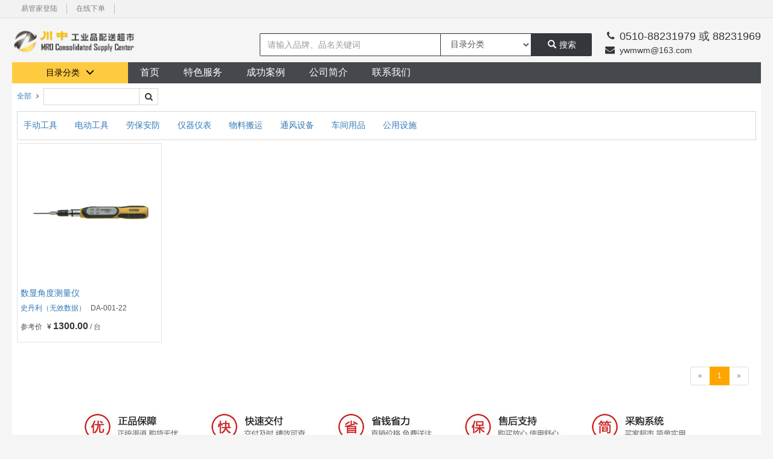

--- FILE ---
content_type: text/html; charset=utf-8
request_url: http://www.cz0510.com/Pro/List?CatID=d9275fa1-34f6-4587-8753-fc96a3f00f3d
body_size: 22171
content:


<!DOCTYPE html>
<html>

<head>
    <meta http-equiv="Content-Type" content="text/html; charset=UTF-8">
    <meta http-equiv="X-UA-Compatible" content="IE=edge">
    <title>无锡市川中五金机械有限公司-川中工业品配送超市</title>
    <meta name="Keywords" content="无锡史丹利 博世电动工具 福禄克 仪器仪表 工业品配送 劳保用品 五金工具 机械配件">

    <script src="/Scripts/jquery-2.1.3.min.js" type="text/javascript"></script>
    <!-- Bootstrap -->
    <link  href="/Scripts/Bootstrap/css/bootstrap.min.css" rel="stylesheet" type="text/css" />
    <link href="/Scripts/Bootstrap/css/font-awesome.min.css" rel="stylesheet" type="text/css" />
    <script src="/Scripts/Bootstrap/js/bootstrap.min.js" type="text/javascript"></script>
    <!-- Bootstrap -->

    <!-- datetimepicker -->
    <script type="text/javascript" src="/Scripts/bootstrapDatepicker/bootstrap-datetimepicker.min.js" charset="UTF-8"></script>
    <script type="text/javascript" src="/Scripts/bootstrapDatepicker/bootstrap-datetimepicker.zh-CN.js" charset="UTF-8"></script>
    <link href="/Scripts/bootstrapDatepicker/bootstrap-datetimepicker.min.css" rel="stylesheet" type="text/css" />
    <!-- datetimepicker -->

    <!-- dataTables -->
    <script type="text/javascript" src="/Scripts/dataTables/js/jquery.dataTables.min.js"></script>
    <link href="/Scripts/dataTables/css/jquery.dataTables.min.css" rel="stylesheet" type="text/css" />
    <!-- dataTables -->


    <link href="/Scripts/SiteStyle.css" rel="stylesheet" type="text/css" />
    <script src="/Scripts/Common.js" type="text/javascript"></script>

    <!--加载皮肤-->
        <link href="/Scripts/Theme_F.css" rel="stylesheet" type="text/css" />
    <!--加载皮肤-->

    <link href="/Content/dataTableEx.css" rel="stylesheet" type="text/css" />
</head>


<body style="background-color: #F5F5F5">
    <script>
        $(function () {
            if("1" == "0")
            {
                $("#SuccessfulCase").hide();
            }
        });

        function Get_Last_User_And_PinCode() {
            $("#UserName").val(GetCookie("Last_User_Name"));
            $("#PinCode").val(GetCookie("Last_PinCode"));
        }

        function Save_Last_User_And_PinCode() {
            if (validateFormByClass('required') == false) {
                return false;
            }

            var User_Name = $("#UserName").val();
            var Pin_Code = $("#PinCode").val();
            document.cookie = "Last_User_Name=" + escape(User_Name) +"; path=/";
            document.cookie = "Last_PinCode=" + escape(Pin_Code) + "; path=/";
        }

        //获取指定名称的cookie的值 
        function GetCookie(objname) {
            var arrstr = document.cookie.split("; ");
            for (var i = 0; i < arrstr.length; i++) {
                var temp = arrstr[i].split("=");
                if (temp[0] == objname) return unescape(temp[1]);
            }
        }
    </script>

    <div style="width: 100%; background-color: white; border-bottom: 1px solid #dddddd; padding: 6px; background-color: #f2f2f2;">
        <div class="bodyPage">
            <table style="width:100%;">
                <tr>
                    <td style="text-align:left;">
                        <ul class="HeadUL">
                            <li><a href="https://home.cz0510.com/" style="color: #808080" target="_blank">易管家登陆</a></li>
                            <li><a href="https://market.cz0510.com/" style="color: #808080" target="_blank">在线下单</a></li>
                        </ul>
                    </td>
                    <td style="text-align: right;">
                    </td>
                </tr>
            </table>
        </div>
    </div>

    <div id="HeadALL" style="width:100%; border-bottom:0px solid #dddddd;">
        <div class="bodyPage">
            <div class="HeadDiv">
                <!--公司Logo & 登陆和注册-->
                <div style="height:3px; overflow:hidden; width:100%;">&nbsp;</div>
                <form id="SearchForm" action="/Pro/List" method="get">
                    <table style="width:100%;">
                        <tr>
                                <td style="width:370px; white-space:nowrap; vertical-align:bottom;">
                                    <a href="/"><img src="https://ebms-api.cz0510.com/UpLoadFile/8cfaff7b-7bef-48c2-ae1a-0b22ba6e4306/WebConfig/8cfaff7b-7bef-48c2-ae1a-0b22ba6e4306_WebLogo.png" style="height:50px;" /></a>
                                </td>
                                <td style="width:40px; overflow:hidden;">&nbsp;</td>


                            <td style="width:400px; vertical-align: bottom;">
                                <table>
                                    <tr>
                                        <td><input name="Keyword" id="Keyword" style="border-radius: 0px; border-top-left-radius:2px; border-bottom-left-radius:2px; height: 38px; width:300px; border-width:1px;" type="text" class="form-control KeywordBorder" placeholder="请输入品牌、品名关键词"></td>
                                        <td>
                                            <select id="CatID" name="CatID" class="form-control KeywordBorder" style="border-radius: 0px;  height: 38px; width:150px; border-width:1px; border-left-width:0px;">
                                                <option value="">目录分类</option>
                                                    <option value="bf37b751-d035-41f2-9b5a-8c3e9f2aa83a">手动工具</option>
                                                    <option value="43f683b4-044c-4c3d-9a69-4980baf8327a">电动工具</option>
                                                    <option value="7a006bbe-3522-4b96-a25c-39468aef7f3b">劳保安防</option>
                                                    <option value="d8eec074-d6ff-4751-9890-6b1618d21d9f">仪器仪表</option>
                                                    <option value="d537bfec-6bb3-4f79-a71a-09cbf8de8e66">物料搬运</option>
                                                    <option value="9da01bdf-2824-49ac-924c-f6779c355bf2">通风设备</option>
                                                    <option value="89d39438-fae3-417c-9f33-3cc4aff1b1b1">车间用品</option>
                                                    <option value="20160802-1101-4aaf-a2a1-2f20000c734c">公用设施</option>
                                            </select>
                                        </td>
                                        <td><button style="border-radius: 0px; border-top-right-radius:2px; border-bottom-right-radius:2px; height: 38px; width:100px; color:white; border:0px;" class="btn btn-primary CommonBackColor CommonBut HeadALLBut" type="submit"><span class="glyphicon glyphicon-search" style="color:white; margin-right:5px;"></span>搜索</button></td>
                                    </tr>
                                </table>
                            </td>

                            <td style="padding-left:20px; vertical-align:bottom; text-align:right; font-size:14px;" class="CommonColor">
                                    <table style="float:right;">
                                        <tr>
                                            <td style="padding-right:8px;"><i class="icon-phone" style="font-size:16px;"></i></td>
                                            <td style="text-align:left; font-size:18px;">0510-88231979 或 88231969</td>
                                        </tr>
                                        <tr>
                                            <td style="padding-right:8px;"><i class="icon-envelope" style="font-size:16px;"></i></td>
                                            <td style="text-align:left;">ywmwm@163.com</td>
                                        </tr>
                                    </table>
                            </td>
                        </tr>
                    </table>
                </form>

                <!--公司Logo & 登陆和注册-->
                <div style="width:100%; overflow:hidden; height:10px;"></div>
            </div>
        </div>
    </div>
    <div id="HeadALL_Line"></div>
    <!--顶部菜单-->
    <div class="bodyPage">
        <table style="width:100%;">
            <tr>
                <td id="CatListTD" style="vertical-align:top; width:192px; overflow:hidden;">
                    <div id="CatListTDText" style="width: 100%; height: 35px; line-height: 35px; font-size:14px;  text-align:center;" class="CommonBackColor">目录分类<span class="glyphicon glyphicon-menu-down" style="margin-left:10px;"></span></div>
                </td>
                <td>
                    <div class="TopMenu">
                        <ul>
                            <li><a href="/">首页</a></li>
                                <li><a href="/Index/Service">特色服务</a></li>
                            <li><a href="/Index/SuccessfulCase" id="SuccessfulCase">成功案例</a></li>
                            <li><a href="/Index/AboutUs">公司简介</a></li>
                            <li><a href="/Index/ContactUs">联系我们</a></li>
                        </ul>
                    </div>
                </td>
            </tr>
        </table>
    </div>
    <!--顶部菜单-->
    <!--左侧分类树-->
    <div class="bodyPage">
        <div style="width:192px; height:352px; position:absolute;" class="LeftCatMenu">
            <ul onmouseout="HideAllSubDiv()">
                    <li id="bf37b751-d035-41f2-9b5a-8c3e9f2aa83a" onmouseover="ShowSubDiv('bf37b751-d035-41f2-9b5a-8c3e9f2aa83a','1')">
                        <a href="/Pro/List?CatID=bf37b751-d035-41f2-9b5a-8c3e9f2aa83a">手动工具<i class="icon-angle-right" style="float:right; padding-right:20px; padding-top:10px;"></i></a>
                        <div class="AllSubDIV" id="SubDiv_bf37b751-d035-41f2-9b5a-8c3e9f2aa83a">
                            <table class="DivSubMenu">
                                    <tr>
                                        <td style="width:60px; border-bottom:1px solid #d4d4d4; white-space:nowrap; padding-right:5px; text-align:right;"><a href="/Pro/List?CatID=efe4759c-7e6f-4b3c-9d89-2e551202372d" style="font-size:14px;">综合性工具组套 <span style="color:#808080; font-size:12px;"></span></a></td>
                                        <td style="border-bottom: 1px solid #d4d4d4; ">
                                                <a href="/Pro/List?CatID=4e33b532-1a16-4bef-a89f-8f185d000de8"><span style="color:#808080; font-size:12px;">综合性组套</span></a>
                                                <a href="/Pro/List?CatID=bc9a70d0-ab80-408a-b513-9eeeecd4fe68"><span style="color:#808080; font-size:12px;">综合性工具托</span></a>
                                                <a href="/Pro/List?CatID=efee5710-38e1-413f-b094-4ef90aa10894"><span style="color:#808080; font-size:12px;">机工类工具托</span></a>
                                                <a href="/Pro/List?CatID=97790166-7224-45ef-9f39-58d8b5966bd9"><span style="color:#808080; font-size:12px;">工具套装</span></a>
                                                <a href="/Pro/List?CatID=69ab8b4b-eef4-42b2-aa96-2cae478f0b82"><span style="color:#808080; font-size:12px;">礼品套装</span></a>
                                                <a href="/Pro/List?CatID=554b2d3e-35b3-4795-b91f-1f9132248f8a"><span style="color:#808080; font-size:12px;">全能组套</span></a>
                                        </td>
                                    </tr>
                                    <tr>
                                        <td style="width:60px; border-bottom:1px solid #d4d4d4; white-space:nowrap; padding-right:5px; text-align:right;"><a href="/Pro/List?CatID=acb4b34c-0234-47fb-8333-038f86a4f6a8" style="font-size:14px;">机工类工具 <span style="color:#808080; font-size:12px;"></span></a></td>
                                        <td style="border-bottom: 1px solid #d4d4d4; ">
                                                <a href="/Pro/List?CatID=6af2dcb5-70f3-4ed5-9c8f-86bbc3a50acc"><span style="color:#808080; font-size:12px;">组套</span></a>
                                                <a href="/Pro/List?CatID=da590ebc-5918-48ee-a383-8ccf75561be4"><span style="color:#808080; font-size:12px;">公制套筒</span></a>
                                                <a href="/Pro/List?CatID=ac6b75f5-b579-40d9-b642-ce7e1c609a0f"><span style="color:#808080; font-size:12px;">英制套筒</span></a>
                                                <a href="/Pro/List?CatID=34b6cce0-bded-4dec-8be6-b0bdacf2c07b"><span style="color:#808080; font-size:12px;">花形套筒</span></a>
                                                <a href="/Pro/List?CatID=f257d186-c05d-42ce-8c2c-092abb642fdd"><span style="color:#808080; font-size:12px;">旋具套筒</span></a>
                                                <a href="/Pro/List?CatID=0fcb54ae-6d20-409d-81e5-8d61d0c3f9e9"><span style="color:#808080; font-size:12px;">套筒附件</span></a>
                                                <a href="/Pro/List?CatID=72fb6bed-d21f-4d2a-82d4-676ab2469b58"><span style="color:#808080; font-size:12px;">棘轮扳手</span></a>
                                                <a href="/Pro/List?CatID=e7ffc087-8da3-4819-a3d5-9cc83ef3c56d"><span style="color:#808080; font-size:12px;">风动套筒</span></a>
                                                <a href="/Pro/List?CatID=6f6b4ae5-10b5-485a-91ad-868bb4604024"><span style="color:#808080; font-size:12px;">风动套筒附件</span></a>
                                                <a href="/Pro/List?CatID=00391c9b-a05f-4c37-ba69-07e17d888bff"><span style="color:#808080; font-size:12px;">棘轮快扳</span></a>
                                                <a href="/Pro/List?CatID=67ca5136-598a-4c62-b097-87b540e04724"><span style="color:#808080; font-size:12px;">公制扳手</span></a>
                                                <a href="/Pro/List?CatID=4f80ccb6-dd0f-483b-9755-891eae642f4b"><span style="color:#808080; font-size:12px;">英制扳手</span></a>
                                                <a href="/Pro/List?CatID=4283dd13-e9b9-4871-807c-7a176b0a8e1f"><span style="color:#808080; font-size:12px;">特殊扳手</span></a>
                                                <a href="/Pro/List?CatID=f1227916-163a-4867-8ab3-99ebefbbfefa"><span style="color:#808080; font-size:12px;">套筒扳手</span></a>
                                                <a href="/Pro/List?CatID=5f6b702b-ac18-4ac3-9d3a-6d94354f86ae"><span style="color:#808080; font-size:12px;">活动扳手</span></a>
                                                <a href="/Pro/List?CatID=9f8399d6-db38-49f8-a122-2a1c582db238"><span style="color:#808080; font-size:12px;">扭矩扳手</span></a>
                                                <a href="/Pro/List?CatID=21a668a3-ce50-4baa-bc16-5b32b648456d"><span style="color:#808080; font-size:12px;">扭力倍增器</span></a>
                                                <a href="/Pro/List?CatID=aded7954-6962-47d3-80d7-7246044abac3"><span style="color:#808080; font-size:12px;">数显扭矩扳手</span></a>
                                                <a href="/Pro/List?CatID=340d298e-7ac0-4022-bcd7-ff99466fd36d"><span style="color:#808080; font-size:12px;">数显扭矩螺丝批</span></a>
                                                <a href="/Pro/List?CatID=d9275fa1-34f6-4587-8753-fc96a3f00f3d"><span style="color:#808080; font-size:12px;">数显角度测量仪</span></a>
                                                <a href="/Pro/List?CatID=9c66446d-4a33-4c54-9b7e-6801a88afec4"><span style="color:#808080; font-size:12px;">可换头扭矩扳手插件</span></a>
                                        </td>
                                    </tr>
                                    <tr>
                                        <td style="width:60px; border-bottom:1px solid #d4d4d4; white-space:nowrap; padding-right:5px; text-align:right;"><a href="/Pro/List?CatID=85d1ea6b-b683-4a6b-b9f7-f0c896f1c0b9" style="font-size:14px;">夹持类工具 <span style="color:#808080; font-size:12px;"></span></a></td>
                                        <td style="border-bottom: 1px solid #d4d4d4; ">
                                                <a href="/Pro/List?CatID=3810d5e7-8eca-4682-a8db-8938bc34453c"><span style="color:#808080; font-size:12px;">电焊钳</span></a>
                                                <a href="/Pro/List?CatID=92a847c4-078f-4db8-a41f-aaa8bcfa3e47"><span style="color:#808080; font-size:12px;">通用钳</span></a>
                                                <a href="/Pro/List?CatID=3e038a8f-48bf-468c-910a-66ec0b7696f8"><span style="color:#808080; font-size:12px;">卡簧钳</span></a>
                                                <a href="/Pro/List?CatID=1f8a7ecd-d693-4c3c-a8e7-fb1a40d4bd53"><span style="color:#808080; font-size:12px;">大力钳</span></a>
                                                <a href="/Pro/List?CatID=7ef8d3ee-8b42-4895-abba-34cc6cac30c6"><span style="color:#808080; font-size:12px;">管钳</span></a>
                                                <a href="/Pro/List?CatID=cfe28830-398b-400e-bf13-5498f43d165d"><span style="color:#808080; font-size:12px;">台虎钳</span></a>
                                                <a href="/Pro/List?CatID=52278c6f-9cf6-4291-9adb-ad26707bd504"><span style="color:#808080; font-size:12px;">夹钳</span></a>
                                        </td>
                                    </tr>
                                    <tr>
                                        <td style="width:60px; border-bottom:1px solid #d4d4d4; white-space:nowrap; padding-right:5px; text-align:right;"><a href="/Pro/List?CatID=2d3fc131-b026-4b1b-b47b-849c86a09324" style="font-size:14px;">紧固类工具 <span style="color:#808080; font-size:12px;"></span></a></td>
                                        <td style="border-bottom: 1px solid #d4d4d4; ">
                                                <a href="/Pro/List?CatID=fa540c32-1099-461e-97be-9ecfed1a9aac"><span style="color:#808080; font-size:12px;">螺丝批</span></a>
                                                <a href="/Pro/List?CatID=308dfaf7-e730-4867-b1f7-29badd69306f"><span style="color:#808080; font-size:12px;">旋具头组套</span></a>
                                                <a href="/Pro/List?CatID=dbda6285-1ff3-4d74-9476-4d798cf0a9a6"><span style="color:#808080; font-size:12px;">6.3MM系列旋具头</span></a>
                                                <a href="/Pro/List?CatID=322e062d-6196-4f8b-ac4c-40f24e509b56"><span style="color:#808080; font-size:12px;">8MM系列旋具头</span></a>
                                                <a href="/Pro/List?CatID=c57e830b-8b91-4fd0-857f-0aec6835ae39"><span style="color:#808080; font-size:12px;">公制内六角扳手</span></a>
                                                <a href="/Pro/List?CatID=823973b0-a76a-425b-85b8-13f6d75e9de4"><span style="color:#808080; font-size:12px;">英制内六角扳手</span></a>
                                                <a href="/Pro/List?CatID=d568a924-0594-46e5-befb-23a41a9c5ce2"><span style="color:#808080; font-size:12px;">花形扳手</span></a>
                                                <a href="/Pro/List?CatID=75cdea9c-a3a0-4128-b096-58eeb2c0b6b2"><span style="color:#808080; font-size:12px;">拉铆枪</span></a>
                                                <a href="/Pro/List?CatID=aff7ba53-165a-48bd-8450-237c412ac36c"><span style="color:#808080; font-size:12px;">其他</span></a>
                                        </td>
                                    </tr>
                                    <tr>
                                        <td style="width:60px; border-bottom:1px solid #d4d4d4; white-space:nowrap; padding-right:5px; text-align:right;"><a href="/Pro/List?CatID=96a369ec-248f-4faf-b8be-3513d5579594" style="font-size:14px;">切割类工具 <span style="color:#808080; font-size:12px;"></span></a></td>
                                        <td style="border-bottom: 1px solid #d4d4d4; ">
                                                <a href="/Pro/List?CatID=ef3c2bd9-4022-42b9-acfc-06fdcf9f38ff"><span style="color:#808080; font-size:12px;">美工刀</span></a>
                                                <a href="/Pro/List?CatID=58c518d0-6a2f-45dc-ade2-50d58dc7c8b3"><span style="color:#808080; font-size:12px;">修边器</span></a>
                                                <a href="/Pro/List?CatID=d63e6b1c-46cd-4607-837e-4c64af0b1268"><span style="color:#808080; font-size:12px;">割刀</span></a>
                                                <a href="/Pro/List?CatID=fb613aaf-07f6-4771-a7f6-305c7b702937"><span style="color:#808080; font-size:12px;">刀片</span></a>
                                                <a href="/Pro/List?CatID=1de9d835-43a5-4e7a-920e-b59541b5944f"><span style="color:#808080; font-size:12px;">电工刀</span></a>
                                                <a href="/Pro/List?CatID=421a9a02-904f-42e2-ae50-39570480e1ff"><span style="color:#808080; font-size:12px;">锯</span></a>
                                                <a href="/Pro/List?CatID=114d5c83-7d67-47ea-83ad-68ca008990c5"><span style="color:#808080; font-size:12px;">剪</span></a>
                                                <a href="/Pro/List?CatID=ef637ffc-e20c-4876-9a7f-2ab74fff50d8"><span style="color:#808080; font-size:12px;">管道工具</span></a>
                                                <a href="/Pro/List?CatID=fa8937a0-f680-4714-9855-13ab90262485"><span style="color:#808080; font-size:12px;">断线钳</span></a>
                                                <a href="/Pro/List?CatID=52a36c2e-f59a-4ceb-a527-ee9307f6b10e"><span style="color:#808080; font-size:12px;">高速钢麻花钻</span></a>
                                        </td>
                                    </tr>
                                    <tr>
                                        <td style="width:60px; border-bottom:1px solid #d4d4d4; white-space:nowrap; padding-right:5px; text-align:right;"><a href="/Pro/List?CatID=8f78256b-625a-4d33-921e-04cfd41a9cd3" style="font-size:14px;">测量类工具 <span style="color:#808080; font-size:12px;"></span></a></td>
                                        <td style="border-bottom: 1px solid #d4d4d4; ">
                                                <a href="/Pro/List?CatID=f2729860-d6d2-4f4d-a27e-f86bbc800c95"><span style="color:#808080; font-size:12px;">卷尺</span></a>
                                                <a href="/Pro/List?CatID=647f0d32-8b20-4dff-9c60-fde11defda2e"><span style="color:#808080; font-size:12px;">钢/铝尺</span></a>
                                                <a href="/Pro/List?CatID=0ab03eae-fa30-4102-948a-c9fc883f6c1b"><span style="color:#808080; font-size:12px;">水平尺</span></a>
                                                <a href="/Pro/List?CatID=77f8e62e-a18f-4ad9-bff6-5f412fdbfbd0"><span style="color:#808080; font-size:12px;">量具</span></a>
                                        </td>
                                    </tr>
                                    <tr>
                                        <td style="width:60px; border-bottom:1px solid #d4d4d4; white-space:nowrap; padding-right:5px; text-align:right;"><a href="/Pro/List?CatID=843383d4-df01-4dfb-905e-442389af2fd4" style="font-size:14px;">敲击类工具 <span style="color:#808080; font-size:12px;"></span></a></td>
                                        <td style="border-bottom: 1px solid #d4d4d4; ">
                                                <a href="/Pro/List?CatID=e0882cd5-391e-4586-b09e-afdf01db467c"><span style="color:#808080; font-size:12px;">锤</span></a>
                                                <a href="/Pro/List?CatID=acfeac53-9e20-4aef-9146-7fa04728e2c7"><span style="color:#808080; font-size:12px;">斧</span></a>
                                                <a href="/Pro/List?CatID=e130fa0f-6ccd-4a3f-9bbe-76f0178fb67c"><span style="color:#808080; font-size:12px;">冲凿</span></a>
                                                <a href="/Pro/List?CatID=8d8400c6-12ec-4d2f-9737-ef2d597a77f9"><span style="color:#808080; font-size:12px;">撬棒</span></a>
                                                <a href="/Pro/List?CatID=e7e0adcf-6c0b-459e-8fba-4185c896597d"><span style="color:#808080; font-size:12px;">钢字码</span></a>
                                        </td>
                                    </tr>
                                    <tr>
                                        <td style="width:60px; border-bottom:1px solid #d4d4d4; white-space:nowrap; padding-right:5px; text-align:right;"><a href="/Pro/List?CatID=08c132ba-78b1-44ff-a850-ca8c8e42a995" style="font-size:14px;">表面修整类工具 <span style="color:#808080; font-size:12px;"></span></a></td>
                                        <td style="border-bottom: 1px solid #d4d4d4; ">
                                                <a href="/Pro/List?CatID=9dc733d2-732b-4d81-85df-449561a6784f"><span style="color:#808080; font-size:12px;">钢锉</span></a>
                                                <a href="/Pro/List?CatID=973f2c23-cc78-4b91-b426-8110508eda04"><span style="color:#808080; font-size:12px;">断丝取出器</span></a>
                                                <a href="/Pro/List?CatID=0c72ed45-ed2d-4a7a-8952-13e771e1e943"><span style="color:#808080; font-size:12px;">金刚石锉刀</span></a>
                                                <a href="/Pro/List?CatID=80ab30a5-b84a-4276-a9cb-db02f850a97e"><span style="color:#808080; font-size:12px;">锉刨</span></a>
                                                <a href="/Pro/List?CatID=e06c1899-72eb-4a07-b413-4ccd05f8843e"><span style="color:#808080; font-size:12px;">刨片</span></a>
                                                <a href="/Pro/List?CatID=a1c5805d-f7c2-43c4-ab48-cce08d0f4437"><span style="color:#808080; font-size:12px;">其他</span></a>
                                        </td>
                                    </tr>
                                    <tr>
                                        <td style="width:60px; border-bottom:1px solid #d4d4d4; white-space:nowrap; padding-right:5px; text-align:right;"><a href="/Pro/List?CatID=05d258f7-5714-481b-bd21-bde1cb1836d8" style="font-size:14px;">工具包，箱，车 <span style="color:#808080; font-size:12px;"></span></a></td>
                                        <td style="border-bottom: 1px solid #d4d4d4; ">
                                                <a href="/Pro/List?CatID=5013cb3a-4c68-4b54-aa2c-74349f18b240"><span style="color:#808080; font-size:12px;">零件盒</span></a>
                                                <a href="/Pro/List?CatID=af36d3e9-a931-47cc-af85-0a9a9e5293f3"><span style="color:#808080; font-size:12px;">工作台</span></a>
                                                <a href="/Pro/List?CatID=6169b5c4-4c8b-48d3-b5da-c38b6892e1e5"><span style="color:#808080; font-size:12px;">附件/配件</span></a>
                                                <a href="/Pro/List?CatID=732b944a-85a2-40c4-8bae-1c27d938abd9"><span style="color:#808080; font-size:12px;">工具包</span></a>
                                                <a href="/Pro/List?CatID=f74d8bb0-5ae6-45f9-b64a-6ba0ebd5d330"><span style="color:#808080; font-size:12px;">塑料工具箱</span></a>
                                                <a href="/Pro/List?CatID=b159ea2c-5baa-4a0b-984a-13565f9aa0d0"><span style="color:#808080; font-size:12px;">钢制工具箱</span></a>
                                                <a href="/Pro/List?CatID=ad71e6c9-50e8-4dcd-ae9f-609d316af730"><span style="color:#808080; font-size:12px;">钢制抽屉工具箱</span></a>
                                                <a href="/Pro/List?CatID=d1dd1596-c676-44f6-a0f6-adf73d0d3937"><span style="color:#808080; font-size:12px;">工具车</span></a>
                                                <a href="/Pro/List?CatID=93ff50ff-a2ac-43a0-9133-b9a6b8f95f5b"><span style="color:#808080; font-size:12px;">铝合金工具箱</span></a>
                                        </td>
                                    </tr>
                                    <tr>
                                        <td style="width:60px; border-bottom:1px solid #d4d4d4; white-space:nowrap; padding-right:5px; text-align:right;"><a href="/Pro/List?CatID=cdaef4ab-ef70-4fc4-9d73-305c013777b9" style="font-size:14px;">电子电工专业工具 <span style="color:#808080; font-size:12px;"></span></a></td>
                                        <td style="border-bottom: 1px solid #d4d4d4; ">
                                                <a href="/Pro/List?CatID=a99dbd4a-33c2-49e9-9442-fd608b4b62f8"><span style="color:#808080; font-size:12px;">电子电工组套</span></a>
                                                <a href="/Pro/List?CatID=17bf426d-bba2-487b-83fe-b14e3b44554d"><span style="color:#808080; font-size:12px;">绝缘工具</span></a>
                                                <a href="/Pro/List?CatID=2a8b1a15-33cb-43e5-8330-820fb0617822"><span style="color:#808080; font-size:12px;">电子钳</span></a>
                                                <a href="/Pro/List?CatID=9668c28a-bd93-42b3-a8c1-55ff4729f779"><span style="color:#808080; font-size:12px;">电缆切割钳/剪</span></a>
                                                <a href="/Pro/List?CatID=21c8d577-21e9-439a-923c-9ed5c7a23157"><span style="color:#808080; font-size:12px;">剥线钳</span></a>
                                                <a href="/Pro/List?CatID=198efb85-0ce5-4bb5-8574-a3e520bd3106"><span style="color:#808080; font-size:12px;">压接钳</span></a>
                                                <a href="/Pro/List?CatID=6828a951-8708-483a-b916-711949e48bea"><span style="color:#808080; font-size:12px;">液压电缆工具</span></a>
                                                <a href="/Pro/List?CatID=faea6762-1571-404f-9eec-702ff86a3a70"><span style="color:#808080; font-size:12px;">微型螺丝批</span></a>
                                                <a href="/Pro/List?CatID=68171c29-4373-47ef-9446-6e50332fc7b7"><span style="color:#808080; font-size:12px;">测电笔</span></a>
                                                <a href="/Pro/List?CatID=2aaac723-abf6-46a6-96bb-81937b95fc09"><span style="color:#808080; font-size:12px;">电烙铁/洛铁头</span></a>
                                                <a href="/Pro/List?CatID=3c554498-0504-4beb-8276-70353eacb7ce"><span style="color:#808080; font-size:12px;">照明工具</span></a>
                                                <a href="/Pro/List?CatID=6e9702ae-6e49-4415-8401-28b2bd68ee40"><span style="color:#808080; font-size:12px;">镊子</span></a>
                                                <a href="/Pro/List?CatID=9be80137-5791-4d91-9a9d-f67811946525"><span style="color:#808080; font-size:12px;">防静电工具</span></a>
                                                <a href="/Pro/List?CatID=6aecb5d4-e77b-45c2-ade0-c10bfb026638"><span style="color:#808080; font-size:12px;">微型防静电螺丝批</span></a>
                                                <a href="/Pro/List?CatID=a336bf08-ff22-493c-83c5-0f282972e3cf"><span style="color:#808080; font-size:12px;">电工剪刀</span></a>
                                        </td>
                                    </tr>
                                    <tr>
                                        <td style="width:60px; border-bottom:1px solid #d4d4d4; white-space:nowrap; padding-right:5px; text-align:right;"><a href="/Pro/List?CatID=c1111a25-b3d6-44e6-bc3e-311f6ae431e0" style="font-size:14px;">其他工具 <span style="color:#808080; font-size:12px;"></span></a></td>
                                        <td style="border-bottom: 1px solid #d4d4d4; ">
                                                <a href="/Pro/List?CatID=b96b0716-6475-4b73-8f79-9a5b94bc3206"><span style="color:#808080; font-size:12px;">油漆刷</span></a>
                                                <a href="/Pro/List?CatID=7b26a018-9106-4869-93c5-1262464a412d"><span style="color:#808080; font-size:12px;">吸盘</span></a>
                                                <a href="/Pro/List?CatID=ce3a9ff0-e6fe-4c07-8631-c0527c684c40"><span style="color:#808080; font-size:12px;">胶枪</span></a>
                                                <a href="/Pro/List?CatID=2f1edd7a-80c2-4651-8abf-a28c71d367c2"><span style="color:#808080; font-size:12px;">黄油枪</span></a>
                                                <a href="/Pro/List?CatID=1ed41741-28e3-40c9-a469-de6032e66be3"><span style="color:#808080; font-size:12px;">液压拉马</span></a>
                                                <a href="/Pro/List?CatID=8b3d6cbe-f236-47ea-afee-ec28a89703d4"><span style="color:#808080; font-size:12px;">手动拉马</span></a>
                                                <a href="/Pro/List?CatID=ac01a5ba-5409-406f-a25d-be1729cd8a1e"><span style="color:#808080; font-size:12px;">捡拾器</span></a>
                                                <a href="/Pro/List?CatID=46294658-5589-468d-bc49-34722fb54b53"><span style="color:#808080; font-size:12px;">钩针</span></a>
                                                <a href="/Pro/List?CatID=32d9c557-7b91-4e23-8cf7-2bb3f8a76f1b"><span style="color:#808080; font-size:12px;">检测镜</span></a>
                                                <a href="/Pro/List?CatID=de196942-763c-4707-bd53-c2f4402d7d96"><span style="color:#808080; font-size:12px;">风枪</span></a>
                                                <a href="/Pro/List?CatID=8b384862-c108-4ece-8420-b9c168b0da00"><span style="color:#808080; font-size:12px;">锁</span></a>
                                                <a href="/Pro/List?CatID=85510237-45e7-40e9-9405-f36f86445a54"><span style="color:#808080; font-size:12px;">其他</span></a>
                                        </td>
                                    </tr>
                            </table>
                        </div>
                    </li>
                    <li id="43f683b4-044c-4c3d-9a69-4980baf8327a" onmouseover="ShowSubDiv('43f683b4-044c-4c3d-9a69-4980baf8327a','2')">
                        <a href="/Pro/List?CatID=43f683b4-044c-4c3d-9a69-4980baf8327a">电动工具<i class="icon-angle-right" style="float:right; padding-right:20px; padding-top:10px;"></i></a>
                        <div class="AllSubDIV" id="SubDiv_43f683b4-044c-4c3d-9a69-4980baf8327a">
                            <table class="DivSubMenu">
                                    <tr>
                                        <td style="width:60px; border-bottom:1px solid #d4d4d4; white-space:nowrap; padding-right:5px; text-align:right;"><a href="/Pro/List?CatID=5458fd24-7c21-4c6e-b893-33f126ba447c" style="font-size:14px;">锂电系列 <span style="color:#808080; font-size:12px;"></span></a></td>
                                        <td style="border-bottom: 1px solid #d4d4d4; ">
                                                <a href="/Pro/List?CatID=ab576d0f-8997-4f29-828a-fa1556f524fc"><span style="color:#808080; font-size:12px;">锂电冲击起子器/扳手机</span></a>
                                                <a href="/Pro/List?CatID=46cd6dfe-7dab-4dfd-9f0e-05196f6c5d17"><span style="color:#808080; font-size:12px;">锂电冲击扳手机</span></a>
                                                <a href="/Pro/List?CatID=8ed3f774-8470-4e3f-86a1-6dab1d016933"><span style="color:#808080; font-size:12px;">锂电工具</span></a>
                                                <a href="/Pro/List?CatID=4ad8a8c2-3580-4723-b220-1057f0191c43"><span style="color:#808080; font-size:12px;">锂电充电式电钻/起子机</span></a>
                                                <a href="/Pro/List?CatID=da385c23-b437-40ff-9fdc-1c5a635ba874"><span style="color:#808080; font-size:12px;">其他</span></a>
                                                <a href="/Pro/List?CatID=b112d4a6-6aac-432e-b234-a3cdce0f5df3"><span style="color:#808080; font-size:12px;">锂电冲击钻</span></a>
                                                <a href="/Pro/List?CatID=2d99baad-7516-46cc-bc43-6c5a64dc378e"><span style="color:#808080; font-size:12px;">锂电电锤</span></a>
                                                <a href="/Pro/List?CatID=087f9aea-5867-4cbf-8c13-054a7a3e9767"><span style="color:#808080; font-size:12px;">锂电冲击起子机</span></a>
                                        </td>
                                    </tr>
                                    <tr>
                                        <td style="width:60px; border-bottom:1px solid #d4d4d4; white-space:nowrap; padding-right:5px; text-align:right;"><a href="/Pro/List?CatID=1da8ec07-64f2-4d11-9145-aa2b79623f7f" style="font-size:14px;">工具附件 <span style="color:#808080; font-size:12px;"></span></a></td>
                                        <td style="border-bottom: 1px solid #d4d4d4; ">
                                                <a href="/Pro/List?CatID=2ea13c15-04b4-4bb1-8fb1-2b6e09534a0d"><span style="color:#808080; font-size:12px;">砂轮</span></a>
                                                <a href="/Pro/List?CatID=3941762c-1fcb-4061-814e-f71f7c04b14b"><span style="color:#808080; font-size:12px;">钻头</span></a>
                                                <a href="/Pro/List?CatID=5c8aafea-0914-4d2a-aff9-93800e3a8d5c"><span style="color:#808080; font-size:12px;">磨片</span></a>
                                                <a href="/Pro/List?CatID=3ac3b3a2-0640-47ae-9c55-1b359f130229"><span style="color:#808080; font-size:12px;">切割片</span></a>
                                                <a href="/Pro/List?CatID=56484ee6-ae33-49e2-ba37-1cc55da62449"><span style="color:#808080; font-size:12px;">电池/充电器</span></a>
                                                <a href="/Pro/List?CatID=4582cb11-d88b-4526-987a-5c20b07d7734"><span style="color:#808080; font-size:12px;">机用附件</span></a>
                                                <a href="/Pro/List?CatID=7bc51279-bbb9-416b-b86d-31cb6c3c9416"><span style="color:#808080; font-size:12px;">锯条</span></a>
                                                <a href="/Pro/List?CatID=0088ebde-e97a-4c0b-8be5-85a3e9d2494d"><span style="color:#808080; font-size:12px;">台板/台面</span></a>
                                        </td>
                                    </tr>
                                    <tr>
                                        <td style="width:60px; border-bottom:1px solid #d4d4d4; white-space:nowrap; padding-right:5px; text-align:right;"><a href="/Pro/List?CatID=0c191937-9d6a-498f-824b-ee462ed86f30" style="font-size:14px;">打磨类 <span style="color:#808080; font-size:12px;"></span></a></td>
                                        <td style="border-bottom: 1px solid #d4d4d4; ">
                                                <a href="/Pro/List?CatID=97f8c1bd-43d0-40de-a7b1-41f0446eb836"><span style="color:#808080; font-size:12px;">角磨机</span></a>
                                                <a href="/Pro/List?CatID=07d8f54f-360b-4731-ab74-fcb2f92007e5"><span style="color:#808080; font-size:12px;">直磨机</span></a>
                                                <a href="/Pro/List?CatID=f322e1f0-84f8-4310-b5a6-23a606f5ead5"><span style="color:#808080; font-size:12px;">砂轮机</span></a>
                                                <a href="/Pro/List?CatID=03dd68f3-d715-4207-b032-40eae1b070fb"><span style="color:#808080; font-size:12px;">抛光机</span></a>
                                                <a href="/Pro/List?CatID=42419509-7fac-4d8e-a030-b5dc5d4aac20"><span style="color:#808080; font-size:12px;">砂磨机</span></a>
                                                <a href="/Pro/List?CatID=e4ef87fc-e49f-43de-8f28-4c0116f7494f"><span style="color:#808080; font-size:12px;">电刨</span></a>
                                        </td>
                                    </tr>
                                    <tr>
                                        <td style="width:60px; border-bottom:1px solid #d4d4d4; white-space:nowrap; padding-right:5px; text-align:right;"><a href="/Pro/List?CatID=2eb0bcf5-f943-46a8-91df-2200fde3db9b" style="font-size:14px;">切割类 <span style="color:#808080; font-size:12px;"></span></a></td>
                                        <td style="border-bottom: 1px solid #d4d4d4; ">
                                                <a href="/Pro/List?CatID=31ee30be-681f-4abc-b45c-4eb307d28f81"><span style="color:#808080; font-size:12px;">电剪</span></a>
                                                <a href="/Pro/List?CatID=2295b267-ac50-4b36-bf64-c4b47b4f0591"><span style="color:#808080; font-size:12px;">电冲剪</span></a>
                                                <a href="/Pro/List?CatID=b6d70125-9644-4a27-a140-54efb904213e"><span style="color:#808080; font-size:12px;">型材切割机</span></a>
                                                <a href="/Pro/List?CatID=2588a276-8cf7-430a-8c2d-7244e2435e3b"><span style="color:#808080; font-size:12px;">马刀锯</span></a>
                                                <a href="/Pro/List?CatID=a2880876-da7b-4510-980f-e2d6a4823d85"><span style="color:#808080; font-size:12px;">台锯</span></a>
                                                <a href="/Pro/List?CatID=777d0705-c1eb-4136-bf6a-6ea49d616359"><span style="color:#808080; font-size:12px;">圆锯</span></a>
                                                <a href="/Pro/List?CatID=55c0a598-e842-4e2f-a453-c75d55db4602"><span style="color:#808080; font-size:12px;">曲线锯</span></a>
                                                <a href="/Pro/List?CatID=7e3645bb-51f1-4fd0-b877-780aaadacb97"><span style="color:#808080; font-size:12px;">带锯</span></a>
                                                <a href="/Pro/List?CatID=9297a04c-defb-41f8-a05b-6abdfd7d7893"><span style="color:#808080; font-size:12px;">云石机</span></a>
                                        </td>
                                    </tr>
                                    <tr>
                                        <td style="width:60px; border-bottom:1px solid #d4d4d4; white-space:nowrap; padding-right:5px; text-align:right;"><a href="/Pro/List?CatID=1cbd212e-b3a2-4ea4-8965-b39c5e27b175" style="font-size:14px;">钻孔类 <span style="color:#808080; font-size:12px;"></span></a></td>
                                        <td style="border-bottom: 1px solid #d4d4d4; ">
                                                <a href="/Pro/List?CatID=82a9760b-34ee-443d-80ee-d1722ed576ab"><span style="color:#808080; font-size:12px;">磁座钻</span></a>
                                                <a href="/Pro/List?CatID=8fb470d6-6414-4f65-8261-c0e277953851"><span style="color:#808080; font-size:12px;">凿破机</span></a>
                                                <a href="/Pro/List?CatID=c73acc6e-14d3-4ba7-a4ee-e3047f0aa089"><span style="color:#808080; font-size:12px;">电锤</span></a>
                                                <a href="/Pro/List?CatID=a3be18ba-396c-4ab4-90e0-c234f6077af8"><span style="color:#808080; font-size:12px;">电镐</span></a>
                                                <a href="/Pro/List?CatID=20aa68a7-68e7-4abe-b5a2-e72ba0529e10"><span style="color:#808080; font-size:12px;">冲击钻</span></a>
                                                <a href="/Pro/List?CatID=c43a5a3e-728b-4107-9e41-54d42df5d80a"><span style="color:#808080; font-size:12px;">手电钻</span></a>
                                        </td>
                                    </tr>
                                    <tr>
                                        <td style="width:60px; border-bottom:1px solid #d4d4d4; white-space:nowrap; padding-right:5px; text-align:right;"><a href="/Pro/List?CatID=afe6a823-3a08-4a44-9bb3-6b7aee4fbbff" style="font-size:14px;">紧固类 <span style="color:#808080; font-size:12px;"></span></a></td>
                                        <td style="border-bottom: 1px solid #d4d4d4; ">
                                                <a href="/Pro/List?CatID=9b0b7b0b-d54b-4574-be89-9cc0c9fd2fa8"><span style="color:#808080; font-size:12px;">起子机</span></a>
                                        </td>
                                    </tr>
                                    <tr>
                                        <td style="width:60px; border-bottom:1px solid #d4d4d4; white-space:nowrap; padding-right:5px; text-align:right;"><a href="/Pro/List?CatID=9b1254c5-00b0-45d3-be69-be7d963da0ac" style="font-size:14px;">其他类工具 <span style="color:#808080; font-size:12px;"></span></a></td>
                                        <td style="border-bottom: 1px solid #d4d4d4; ">
                                                <a href="/Pro/List?CatID=183048a1-951b-4aa3-9ef4-011228e6d797"><span style="color:#808080; font-size:12px;">修边机</span></a>
                                                <a href="/Pro/List?CatID=66d43209-99b7-47db-876a-f398e17afaff"><span style="color:#808080; font-size:12px;">雕刻机</span></a>
                                                <a href="/Pro/List?CatID=1f0d2d97-c3ee-4b73-9f25-25f72e18146e"><span style="color:#808080; font-size:12px;">热风枪</span></a>
                                                <a href="/Pro/List?CatID=abf14dae-c88b-4b0f-b169-12c52029f39b"><span style="color:#808080; font-size:12px;">吹风机</span></a>
                                                <a href="/Pro/List?CatID=889c75b9-0d7c-4f81-917d-bc13bdc0bc77"><span style="color:#808080; font-size:12px;">多功能切割打磨机</span></a>
                                                <a href="/Pro/List?CatID=c823d8fd-7c00-4c67-a93a-24edce44d466"><span style="color:#808080; font-size:12px;">吸尘器</span></a>
                                                <a href="/Pro/List?CatID=e5ae9912-371d-4818-a896-4c0f984ea0c0"><span style="color:#808080; font-size:12px;">音诊器</span></a>
                                        </td>
                                    </tr>
                                    <tr>
                                        <td style="width:60px; border-bottom:1px solid #d4d4d4; white-space:nowrap; padding-right:5px; text-align:right;"><a href="/Pro/List?CatID=611cb915-dc50-4224-bac1-225b58467c49" style="font-size:14px;">镍铬系列 <span style="color:#808080; font-size:12px;"></span></a></td>
                                        <td style="border-bottom: 1px solid #d4d4d4; ">
                                                <a href="/Pro/List?CatID=c15e8cff-771d-4d54-b073-5d7a2d17879b"><span style="color:#808080; font-size:12px;">镍镉充电式电钻/起子机</span></a>
                                        </td>
                                    </tr>
                                    <tr>
                                        <td style="width:60px; border-bottom:1px solid #d4d4d4; white-space:nowrap; padding-right:5px; text-align:right;"><a href="/Pro/List?CatID=6c6cb300-8a15-49d5-9162-3ecd19f137bb" style="font-size:14px;">工具箱 <span style="color:#808080; font-size:12px;"></span></a></td>
                                        <td style="border-bottom: 1px solid #d4d4d4; ">
                                                <a href="/Pro/List?CatID=94a311f8-5548-4261-8613-936087b7c55e"><span style="color:#808080; font-size:12px;">组合式工具箱</span></a>
                                                <a href="/Pro/List?CatID=ead96491-4f8b-4c31-a716-ac89057d1ed1"><span style="color:#808080; font-size:12px;">手提箱</span></a>
                                        </td>
                                    </tr>
                            </table>
                        </div>
                    </li>
                    <li id="7a006bbe-3522-4b96-a25c-39468aef7f3b" onmouseover="ShowSubDiv('7a006bbe-3522-4b96-a25c-39468aef7f3b','3')">
                        <a href="/Pro/List?CatID=7a006bbe-3522-4b96-a25c-39468aef7f3b">劳保安防<i class="icon-angle-right" style="float:right; padding-right:20px; padding-top:10px;"></i></a>
                        <div class="AllSubDIV" id="SubDiv_7a006bbe-3522-4b96-a25c-39468aef7f3b">
                            <table class="DivSubMenu">
                                    <tr>
                                        <td style="width:60px; border-bottom:1px solid #d4d4d4; white-space:nowrap; padding-right:5px; text-align:right;"><a href="/Pro/List?CatID=c2925182-bb28-4d07-a238-f0f368fda87f" style="font-size:14px;">听力防护 <span style="color:#808080; font-size:12px;"></span></a></td>
                                        <td style="border-bottom: 1px solid #d4d4d4; ">
                                                <a href="/Pro/List?CatID=f823b45a-7a82-4100-b089-0d1555ffbe20"><span style="color:#808080; font-size:12px;">耳塞</span></a>
                                        </td>
                                    </tr>
                                    <tr>
                                        <td style="width:60px; border-bottom:1px solid #d4d4d4; white-space:nowrap; padding-right:5px; text-align:right;"><a href="/Pro/List?CatID=c3c4ee7e-d07b-405f-9af1-acb944e21c69" style="font-size:14px;">眼面部防护 <span style="color:#808080; font-size:12px;"></span></a></td>
                                        <td style="border-bottom: 1px solid #d4d4d4; ">
                                                <a href="/Pro/List?CatID=05aa58ea-3a1f-4e9b-8828-27988742048e"><span style="color:#808080; font-size:12px;">眼镜</span></a>
                                                <a href="/Pro/List?CatID=f3d3b2b1-28a6-40c8-b420-91ca9fe9760b"><span style="color:#808080; font-size:12px;">护目镜</span></a>
                                        </td>
                                    </tr>
                                    <tr>
                                        <td style="width:60px; border-bottom:1px solid #d4d4d4; white-space:nowrap; padding-right:5px; text-align:right;"><a href="/Pro/List?CatID=913a5af7-ab23-4bf3-aae4-7c2744493d18" style="font-size:14px;">呼吸防护 <span style="color:#808080; font-size:12px;"></span></a></td>
                                        <td style="border-bottom: 1px solid #d4d4d4; ">
                                                <a href="/Pro/List?CatID=783be34d-4220-48b6-956a-99a45f91a36f"><span style="color:#808080; font-size:12px;">口罩</span></a>
                                                <a href="/Pro/List?CatID=1c5ad0e7-b661-4847-907f-ac551c1331ec"><span style="color:#808080; font-size:12px;">面罩</span></a>
                                                <a href="/Pro/List?CatID=53ce7934-9ba9-4d1e-b840-dfd99ea41800"><span style="color:#808080; font-size:12px;">呼吸配件</span></a>
                                        </td>
                                    </tr>
                                    <tr>
                                        <td style="width:60px; border-bottom:1px solid #d4d4d4; white-space:nowrap; padding-right:5px; text-align:right;"><a href="/Pro/List?CatID=267c6b7a-0113-4ff1-b4b2-363a457dc9bd" style="font-size:14px;">头部防护 <span style="color:#808080; font-size:12px;"></span></a></td>
                                        <td style="border-bottom: 1px solid #d4d4d4; ">
                                                <a href="/Pro/List?CatID=7c98ebbb-0407-40f7-8dfb-35177cab25ee"><span style="color:#808080; font-size:12px;">安全帽</span></a>
                                                <a href="/Pro/List?CatID=288a53b5-6337-4b50-a1cf-129c789c8c69"><span style="color:#808080; font-size:12px;">防撞帽</span></a>
                                        </td>
                                    </tr>
                                    <tr>
                                        <td style="width:60px; border-bottom:1px solid #d4d4d4; white-space:nowrap; padding-right:5px; text-align:right;"><a href="/Pro/List?CatID=b67e7dd4-61e1-4951-b568-aed8a7138208" style="font-size:14px;">手部防护 <span style="color:#808080; font-size:12px;"></span></a></td>
                                        <td style="border-bottom: 1px solid #d4d4d4; ">
                                                <a href="/Pro/List?CatID=ab77c79e-b808-4b40-a0f2-05ff7c9b1ee5"><span style="color:#808080; font-size:12px;">通用型防护手套</span></a>
                                                <a href="/Pro/List?CatID=e59780df-761b-4ee2-a39d-eb5b027a8afa"><span style="color:#808080; font-size:12px;">防静电手套</span></a>
                                                <a href="/Pro/List?CatID=a1ae8c95-b352-49b3-8e62-048d9e552652"><span style="color:#808080; font-size:12px;">防割/穿刺手套</span></a>
                                                <a href="/Pro/List?CatID=bd6ce1ad-a09b-4a69-a833-a0f8896f91bc"><span style="color:#808080; font-size:12px;">防化手套</span></a>
                                                <a href="/Pro/List?CatID=6e6c119e-0361-407c-937d-ce1fe8d5eec0"><span style="color:#808080; font-size:12px;">耐高/低温手套</span></a>
                                                <a href="/Pro/List?CatID=5650b32c-fd64-4ee8-adf9-3df4e331e368"><span style="color:#808080; font-size:12px;">焊接手套</span></a>
                                                <a href="/Pro/List?CatID=34381446-5297-4194-8709-9d3f6e6d604d"><span style="color:#808080; font-size:12px;">一次性手套</span></a>
                                                <a href="/Pro/List?CatID=0001711f-6744-4fd5-abc7-771d752f389d"><span style="color:#808080; font-size:12px;">机械防护手套</span></a>
                                        </td>
                                    </tr>
                                    <tr>
                                        <td style="width:60px; border-bottom:1px solid #d4d4d4; white-space:nowrap; padding-right:5px; text-align:right;"><a href="/Pro/List?CatID=ca16acaf-b1e1-44ce-b5a0-7d3bea111d21" style="font-size:14px;">身体防护 <span style="color:#808080; font-size:12px;"></span></a></td>
                                        <td style="border-bottom: 1px solid #d4d4d4; ">
                                                <a href="/Pro/List?CatID=0fcd67c9-75f5-4bf5-8359-2dd45a4cc5c1"><span style="color:#808080; font-size:12px;">围裙</span></a>
                                                <a href="/Pro/List?CatID=acd8375d-1978-42da-baf7-1ae0376356ac"><span style="color:#808080; font-size:12px;">防化服</span></a>
                                        </td>
                                    </tr>
                                    <tr>
                                        <td style="width:60px; border-bottom:1px solid #d4d4d4; white-space:nowrap; padding-right:5px; text-align:right;"><a href="/Pro/List?CatID=250390d9-2920-47fa-b391-073def21a2ea" style="font-size:14px;">足部防护 <span style="color:#808080; font-size:12px;"></span></a></td>
                                        <td style="border-bottom: 1px solid #d4d4d4; ">
                                                <a href="/Pro/List?CatID=1d7451fd-01aa-4075-b438-f63de2a115c0"><span style="color:#808080; font-size:12px;">安全鞋</span></a>
                                        </td>
                                    </tr>
                                    <tr>
                                        <td style="width:60px; border-bottom:1px solid #d4d4d4; white-space:nowrap; padding-right:5px; text-align:right;"><a href="/Pro/List?CatID=a5ee070e-6b43-442b-bb39-6160f776ff0f" style="font-size:14px;">电工防护 <span style="color:#808080; font-size:12px;"></span></a></td>
                                        <td style="border-bottom: 1px solid #d4d4d4; ">
                                                <a href="/Pro/List?CatID=b07e34e8-5bc1-4e46-a9f3-885f8839e413"><span style="color:#808080; font-size:12px;">绝缘胶带</span></a>
                                        </td>
                                    </tr>
                                    <tr>
                                        <td style="width:60px; border-bottom:1px solid #d4d4d4; white-space:nowrap; padding-right:5px; text-align:right;"><a href="/Pro/List?CatID=3a2a35dc-0113-4c7b-9483-c81908b44d2d" style="font-size:14px;">化学防护 <span style="color:#808080; font-size:12px;"></span></a></td>
                                        <td style="border-bottom: 1px solid #d4d4d4; ">
                                                <a href="/Pro/List?CatID=7d98361e-1507-4039-aaf1-e44fda698a06"><span style="color:#808080; font-size:12px;">废物罐</span></a>
                                                <a href="/Pro/List?CatID=774a604b-69d1-4942-a8e6-51cedd6eb5ca"><span style="color:#808080; font-size:12px;">托盘</span></a>
                                                <a href="/Pro/List?CatID=dc5ed13d-f041-4091-86b3-2ff76d6f29a5"><span style="color:#808080; font-size:12px;">溢出控制</span></a>
                                                <a href="/Pro/List?CatID=88057435-806e-4a9d-b9e6-570a29a1554e"><span style="color:#808080; font-size:12px;">安全龙头</span></a>
                                                <a href="/Pro/List?CatID=a61bbcbc-98f7-402c-b293-e9972788840e"><span style="color:#808080; font-size:12px;">呼吸阀</span></a>
                                                <a href="/Pro/List?CatID=24bf93ac-a05c-4dba-ab04-9da79d253406"><span style="color:#808080; font-size:12px;">安全罐</span></a>
                                                <a href="/Pro/List?CatID=2df9d79c-5130-4475-a52c-3266816a106f"><span style="color:#808080; font-size:12px;">漏斗</span></a>
                                                <a href="/Pro/List?CatID=30b3ed50-509d-42c8-b2bb-0bdc88c8a21d"><span style="color:#808080; font-size:12px;">安全柜</span></a>
                                                <a href="/Pro/List?CatID=f4f57786-1973-43bd-b456-728520b73e5d"><span style="color:#808080; font-size:12px;">吸附产品</span></a>
                                                <a href="/Pro/List?CatID=6dd2d573-bf44-4528-8340-3208244824b3"><span style="color:#808080; font-size:12px;">润滑剂</span></a>
                                                <a href="/Pro/List?CatID=d48c8b70-8a73-4d9b-82fb-2eb84b4d87e7"><span style="color:#808080; font-size:12px;">其他</span></a>
                                        </td>
                                    </tr>
                            </table>
                        </div>
                    </li>
                    <li id="d8eec074-d6ff-4751-9890-6b1618d21d9f" onmouseover="ShowSubDiv('d8eec074-d6ff-4751-9890-6b1618d21d9f','4')">
                        <a href="/Pro/List?CatID=d8eec074-d6ff-4751-9890-6b1618d21d9f">仪器仪表<i class="icon-angle-right" style="float:right; padding-right:20px; padding-top:10px;"></i></a>
                        <div class="AllSubDIV" id="SubDiv_d8eec074-d6ff-4751-9890-6b1618d21d9f">
                            <table class="DivSubMenu">
                                    <tr>
                                        <td style="width:60px; border-bottom:1px solid #d4d4d4; white-space:nowrap; padding-right:5px; text-align:right;"><a href="/Pro/List?CatID=fa3a09f3-b9a3-4427-86c2-5151e911ccd5" style="font-size:14px;">电气检测 <span style="color:#808080; font-size:12px;"></span></a></td>
                                        <td style="border-bottom: 1px solid #d4d4d4; ">
                                                <a href="/Pro/List?CatID=59b6d57f-b795-4650-ab91-72cd454dd448"><span style="color:#808080; font-size:12px;">相序指示仪</span></a>
                                                <a href="/Pro/List?CatID=bb3e7e94-cdaf-4869-a1f1-a97f66f6669d"><span style="color:#808080; font-size:12px;">电压测试仪</span></a>
                                                <a href="/Pro/List?CatID=eaf15694-1dc4-47ad-bc12-ebe8a651a913"><span style="color:#808080; font-size:12px;">数字万用表</span></a>
                                                <a href="/Pro/List?CatID=d5634cb7-cb1e-48ff-956b-734e7b46a21a"><span style="color:#808080; font-size:12px;">数字钳形表</span></a>
                                        </td>
                                    </tr>
                                    <tr>
                                        <td style="width:60px; border-bottom:1px solid #d4d4d4; white-space:nowrap; padding-right:5px; text-align:right;"><a href="/Pro/List?CatID=4df44b5d-a394-44f3-9359-6d906d96b243" style="font-size:14px;">温度及振动检测 <span style="color:#808080; font-size:12px;"></span></a></td>
                                        <td style="border-bottom: 1px solid #d4d4d4; ">
                                                <a href="/Pro/List?CatID=e40d3075-481d-4eec-9160-b967ea4fc827"><span style="color:#808080; font-size:12px;">红外测温仪</span></a>
                                                <a href="/Pro/List?CatID=41a3d097-34cd-48cc-a131-c71e9eecd21f"><span style="color:#808080; font-size:12px;">红外热像仪</span></a>
                                        </td>
                                    </tr>
                                    <tr>
                                        <td style="width:60px; border-bottom:1px solid #d4d4d4; white-space:nowrap; padding-right:5px; text-align:right;"><a href="/Pro/List?CatID=eb1316c0-ad18-49e8-a421-d5e6e5e6282e" style="font-size:14px;">环境测量 <span style="color:#808080; font-size:12px;"></span></a></td>
                                        <td style="border-bottom: 1px solid #d4d4d4; ">
                                                <a href="/Pro/List?CatID=b454d55d-0cae-4fca-bee4-2d45ab77b7e8"><span style="color:#808080; font-size:12px;">激光投线仪</span></a>
                                                <a href="/Pro/List?CatID=915f8ef8-74a5-4670-9aaa-daae0d0267da"><span style="color:#808080; font-size:12px;">空气流量检测仪</span></a>
                                                <a href="/Pro/List?CatID=21b7f223-749c-4c57-9553-4aa71cbff446"><span style="color:#808080; font-size:12px;">气体检测仪</span></a>
                                                <a href="/Pro/List?CatID=7985c392-24d3-469b-b46e-61de6047acc9"><span style="color:#808080; font-size:12px;">频闪仪</span></a>
                                                <a href="/Pro/List?CatID=bf6dedd2-c27b-4915-85bb-6aeb78eda3de"><span style="color:#808080; font-size:12px;">激光测距仪</span></a>
                                                <a href="/Pro/List?CatID=4a277991-a4a2-4f80-8249-c70c314d826f"><span style="color:#808080; font-size:12px;">转速计</span></a>
                                                <a href="/Pro/List?CatID=1fa46e8d-24f7-46ab-baa6-da687f2f3fe8"><span style="color:#808080; font-size:12px;">风速仪</span></a>
                                                <a href="/Pro/List?CatID=efb4d940-4cb0-40a5-a3b5-694e2b3b310b"><span style="color:#808080; font-size:12px;">照度计</span></a>
                                                <a href="/Pro/List?CatID=6adbad8a-9fb4-4e02-8ddc-9ec0872106bd"><span style="color:#808080; font-size:12px;">温湿度计</span></a>
                                        </td>
                                    </tr>
                                    <tr>
                                        <td style="width:60px; border-bottom:1px solid #d4d4d4; white-space:nowrap; padding-right:5px; text-align:right;"><a href="/Pro/List?CatID=be700fc8-56ee-4f95-8819-cb76b361767d" style="font-size:14px;">电子测量 <span style="color:#808080; font-size:12px;"></span></a></td>
                                        <td style="border-bottom: 1px solid #d4d4d4; ">
                                                <a href="/Pro/List?CatID=f257c756-fd81-4a76-a82c-41bdb36ebebe"><span style="color:#808080; font-size:12px;">绝缘电阻测试仪</span></a>
                                                <a href="/Pro/List?CatID=e9cd8608-1d67-457b-886b-6df33af07bfc"><span style="color:#808080; font-size:12px;">电流表</span></a>
                                        </td>
                                    </tr>
                                    <tr>
                                        <td style="width:60px; border-bottom:1px solid #d4d4d4; white-space:nowrap; padding-right:5px; text-align:right;"><a href="/Pro/List?CatID=2ee740cc-3988-4ffe-a145-b1e7aff13bb5" style="font-size:14px;">网络测试仪 <span style="color:#808080; font-size:12px;"></span></a></td>
                                        <td style="border-bottom: 1px solid #d4d4d4; ">
                                                <a href="/Pro/List?CatID=dc708c75-8f64-4338-9d85-fa5d89b66956"><span style="color:#808080; font-size:12px;">电缆测试仪</span></a>
                                        </td>
                                    </tr>
                                    <tr>
                                        <td style="width:60px; border-bottom:1px solid #d4d4d4; white-space:nowrap; padding-right:5px; text-align:right;"><a href="/Pro/List?CatID=20160802-1243-4282-a415-c828d36ba914" style="font-size:14px;">压力表 <span style="color:#808080; font-size:12px;"></span></a></td>
                                        <td style="border-bottom: 1px solid #d4d4d4; ">
                                        </td>
                                    </tr>
                            </table>
                        </div>
                    </li>
                    <li id="d537bfec-6bb3-4f79-a71a-09cbf8de8e66" onmouseover="ShowSubDiv('d537bfec-6bb3-4f79-a71a-09cbf8de8e66','5')">
                        <a href="/Pro/List?CatID=d537bfec-6bb3-4f79-a71a-09cbf8de8e66">物料搬运<i class="icon-angle-right" style="float:right; padding-right:20px; padding-top:10px;"></i></a>
                        <div class="AllSubDIV" id="SubDiv_d537bfec-6bb3-4f79-a71a-09cbf8de8e66">
                            <table class="DivSubMenu">
                                    <tr>
                                        <td style="width:60px; border-bottom:1px solid #d4d4d4; white-space:nowrap; padding-right:5px; text-align:right;"><a href="/Pro/List?CatID=0126c590-4660-43a5-8465-5f9907aea558" style="font-size:14px;">梯及作业平台 <span style="color:#808080; font-size:12px;"></span></a></td>
                                        <td style="border-bottom: 1px solid #d4d4d4; ">
                                                <a href="/Pro/List?CatID=04d874d9-23f7-407a-8fa6-8af58ce339ad"><span style="color:#808080; font-size:12px;">梯子用附件</span></a>
                                                <a href="/Pro/List?CatID=e0fb88c1-3032-46be-81b5-b197e4e846ac"><span style="color:#808080; font-size:12px;">升降梯</span></a>
                                                <a href="/Pro/List?CatID=89aaee97-a371-4a93-bc6d-c73921982830"><span style="color:#808080; font-size:12px;">人字梯</span></a>
                                                <a href="/Pro/List?CatID=2d3e2327-a1ca-45ed-84ae-a462ee934821"><span style="color:#808080; font-size:12px;">梯凳</span></a>
                                                <a href="/Pro/List?CatID=c4349c16-9a49-4583-b3dd-bafb5ce1d6d8"><span style="color:#808080; font-size:12px;">两用梯</span></a>
                                                <a href="/Pro/List?CatID=8c196487-6322-48d0-829b-55827bdc6c61"><span style="color:#808080; font-size:12px;">平台梯</span></a>
                                                <a href="/Pro/List?CatID=15e881e4-912d-417d-94b8-759687307002"><span style="color:#808080; font-size:12px;">多功能梯</span></a>
                                                <a href="/Pro/List?CatID=aec85aca-e1c8-45c4-89d4-7cb5598ef589"><span style="color:#808080; font-size:12px;">脚手架</span></a>
                                                <a href="/Pro/List?CatID=ee4b978e-60d3-41e1-a46d-02eadbeabf65"><span style="color:#808080; font-size:12px;">折叠梯</span></a>
                                                <a href="/Pro/List?CatID=02fdef82-91f3-458d-b18f-a8fd9c2e8882"><span style="color:#808080; font-size:12px;">A型梯</span></a>
                                                <a href="/Pro/List?CatID=e62e0726-ad99-466b-9164-550cd21bca1c"><span style="color:#808080; font-size:12px;">单梯</span></a>
                                                <a href="/Pro/List?CatID=738f8a44-df45-43c2-afe1-a4c8457b3716"><span style="color:#808080; font-size:12px;">扶手梯</span></a>
                                                <a href="/Pro/List?CatID=f8744a9d-d992-4211-b1df-c769189acfcb"><span style="color:#808080; font-size:12px;">直马梯</span></a>
                                                <a href="/Pro/List?CatID=9eacb808-fd8e-42fa-bf56-d99d147d1fd2"><span style="color:#808080; font-size:12px;">铝合金平台</span></a>
                                                <a href="/Pro/List?CatID=fe09f282-ca35-4b06-93bb-544dd2eb0137"><span style="color:#808080; font-size:12px;">绝缘平台</span></a>
                                                <a href="/Pro/List?CatID=b71a7da1-a585-4ffe-862e-06f62451b3f9"><span style="color:#808080; font-size:12px;">踏台</span></a>
                                                <a href="/Pro/List?CatID=090b9abb-6b07-4767-b951-0066fc75b751"><span style="color:#808080; font-size:12px;">围栏</span></a>
                                        </td>
                                    </tr>
                                    <tr>
                                        <td style="width:60px; border-bottom:1px solid #d4d4d4; white-space:nowrap; padding-right:5px; text-align:right;"><a href="/Pro/List?CatID=3d1df436-6521-4e77-b062-f171611fa318" style="font-size:14px;">吊索具 <span style="color:#808080; font-size:12px;"></span></a></td>
                                        <td style="border-bottom: 1px solid #d4d4d4; ">
                                                <a href="/Pro/List?CatID=b5eadbed-5244-4376-acf3-ff8b33487ca1"><span style="color:#808080; font-size:12px;">吊带</span></a>
                                                <a href="/Pro/List?CatID=08d19486-18fd-4581-9026-a8e29b3c4917"><span style="color:#808080; font-size:12px;">连接扣</span></a>
                                                <a href="/Pro/List?CatID=f9999791-e2ae-46d7-9390-dab81a47bed1"><span style="color:#808080; font-size:12px;">护套</span></a>
                                                <a href="/Pro/List?CatID=3e0b50d3-5bc2-44d9-8ad2-7a588f7f17c6"><span style="color:#808080; font-size:12px;">吊具及配件</span></a>
                                                <a href="/Pro/List?CatID=ac72c9ca-5c22-424a-8dc8-d71f8d905483"><span style="color:#808080; font-size:12px;">索具及配件</span></a>
                                                <a href="/Pro/List?CatID=6e7f0282-c1a4-4b5c-a1fe-9a41128d93f1"><span style="color:#808080; font-size:12px;">手拉葫芦</span></a>
                                        </td>
                                    </tr>
                                    <tr>
                                        <td style="width:60px; border-bottom:1px solid #d4d4d4; white-space:nowrap; padding-right:5px; text-align:right;"><a href="/Pro/List?CatID=4212cfb9-68e8-4767-9aa9-b2203ade0cdd" style="font-size:14px;">手推车 <span style="color:#808080; font-size:12px;"></span></a></td>
                                        <td style="border-bottom: 1px solid #d4d4d4; ">
                                                <a href="/Pro/List?CatID=f88b9ee7-ad08-47b8-9467-087a20f1a74d"><span style="color:#808080; font-size:12px;">拖车</span></a>
                                                <a href="/Pro/List?CatID=72bd202d-52a9-42af-8090-d1f1a0617283"><span style="color:#808080; font-size:12px;">静音手推车</span></a>
                                                <a href="/Pro/List?CatID=8a2012d1-169d-4f4f-9efe-9f92408f9593"><span style="color:#808080; font-size:12px;">铝合金可折叠式手推车</span></a>
                                        </td>
                                    </tr>
                                    <tr>
                                        <td style="width:60px; border-bottom:1px solid #d4d4d4; white-space:nowrap; padding-right:5px; text-align:right;"><a href="/Pro/List?CatID=0c226d2a-e6b6-481b-a5a3-e704626225ec" style="font-size:14px;">周转箱 <span style="color:#808080; font-size:12px;"></span></a></td>
                                        <td style="border-bottom: 1px solid #d4d4d4; ">
                                                <a href="/Pro/List?CatID=4959da46-062b-4542-abe1-8c9b811ace30"><span style="color:#808080; font-size:12px;">塑料周转箱</span></a>
                                                <a href="/Pro/List?CatID=7ccb31ee-202b-482a-8d26-324b73eb3f45"><span style="color:#808080; font-size:12px;">金属周转箱</span></a>
                                        </td>
                                    </tr>
                                    <tr>
                                        <td style="width:60px; border-bottom:1px solid #d4d4d4; white-space:nowrap; padding-right:5px; text-align:right;"><a href="/Pro/List?CatID=ea379318-35af-4b39-8931-1e73ebeeb0e8" style="font-size:14px;">起重设备 <span style="color:#808080; font-size:12px;"></span></a></td>
                                        <td style="border-bottom: 1px solid #d4d4d4; ">
                                                <a href="/Pro/List?CatID=4b026f6b-7b9c-49c1-913a-c9762653ecf5"><span style="color:#808080; font-size:12px;">千斤顶</span></a>
                                        </td>
                                    </tr>
                            </table>
                        </div>
                    </li>
                    <li id="9da01bdf-2824-49ac-924c-f6779c355bf2" onmouseover="ShowSubDiv('9da01bdf-2824-49ac-924c-f6779c355bf2','6')">
                        <a href="/Pro/List?CatID=9da01bdf-2824-49ac-924c-f6779c355bf2">通风设备<i class="icon-angle-right" style="float:right; padding-right:20px; padding-top:10px;"></i></a>
                        <div class="AllSubDIV" id="SubDiv_9da01bdf-2824-49ac-924c-f6779c355bf2">
                            <table class="DivSubMenu">
                                    <tr>
                                        <td style="width:60px; border-bottom:1px solid #d4d4d4; white-space:nowrap; padding-right:5px; text-align:right;"><a href="/Pro/List?CatID=06cdc1a3-dd1d-40a2-9b02-a30a8fddd216" style="font-size:14px;">工业风扇 <span style="color:#808080; font-size:12px;"></span></a></td>
                                        <td style="border-bottom: 1px solid #d4d4d4; ">
                                                <a href="/Pro/List?CatID=2dd170c2-8b88-42bf-bb3e-c52f33cfafb0"><span style="color:#808080; font-size:12px;">强力风扇</span></a>
                                                <a href="/Pro/List?CatID=6f4ea24b-734b-4481-923c-9b52afed6371"><span style="color:#808080; font-size:12px;">台地式风扇</span></a>
                                                <a href="/Pro/List?CatID=62490955-8499-4c73-9fbb-987be8eb8bce"><span style="color:#808080; font-size:12px;">落地式风扇</span></a>
                                                <a href="/Pro/List?CatID=6787efda-9b1e-4ace-96f6-99bfdccd92a3"><span style="color:#808080; font-size:12px;">工业换气扇</span></a>
                                        </td>
                                    </tr>
                                    <tr>
                                        <td style="width:60px; border-bottom:1px solid #d4d4d4; white-space:nowrap; padding-right:5px; text-align:right;"><a href="/Pro/List?CatID=63a1747e-d167-4a51-9944-32252c923335" style="font-size:14px;">风机 <span style="color:#808080; font-size:12px;"></span></a></td>
                                        <td style="border-bottom: 1px solid #d4d4d4; ">
                                                <a href="/Pro/List?CatID=1b6a9c31-1e63-4829-85fd-7018f265d529"><span style="color:#808080; font-size:12px;">岗位通风机</span></a>
                                                <a href="/Pro/List?CatID=ac76de9a-68a0-47c8-a28d-9403e5ffc7f3"><span style="color:#808080; font-size:12px;">管道通风机</span></a>
                                        </td>
                                    </tr>
                            </table>
                        </div>
                    </li>
                    <li id="89d39438-fae3-417c-9f33-3cc4aff1b1b1" onmouseover="ShowSubDiv('89d39438-fae3-417c-9f33-3cc4aff1b1b1','7')">
                        <a href="/Pro/List?CatID=89d39438-fae3-417c-9f33-3cc4aff1b1b1">车间用品<i class="icon-angle-right" style="float:right; padding-right:20px; padding-top:10px;"></i></a>
                        <div class="AllSubDIV" id="SubDiv_89d39438-fae3-417c-9f33-3cc4aff1b1b1">
                            <table class="DivSubMenu">
                                    <tr>
                                        <td style="width:60px; border-bottom:1px solid #d4d4d4; white-space:nowrap; padding-right:5px; text-align:right;"><a href="/Pro/List?CatID=70b907b3-c40d-43d7-a41c-94643c42d3dc" style="font-size:14px;">工位设备 <span style="color:#808080; font-size:12px;"></span></a></td>
                                        <td style="border-bottom: 1px solid #d4d4d4; ">
                                                <a href="/Pro/List?CatID=0b2b897f-be09-4d69-b1b7-4a437b769699"><span style="color:#808080; font-size:12px;">工具柜</span></a>
                                                <a href="/Pro/List?CatID=a49a86be-c66c-425a-80d7-e2fb72313e85"><span style="color:#808080; font-size:12px;">工作桌</span></a>
                                                <a href="/Pro/List?CatID=0a101df3-71f5-41c2-b333-fa52f9846500"><span style="color:#808080; font-size:12px;">刀具柜</span></a>
                                                <a href="/Pro/List?CatID=8121492b-e8cc-47db-86c6-d839acab8bf3"><span style="color:#808080; font-size:12px;">工具车</span></a>
                                                <a href="/Pro/List?CatID=894b8d4a-bc5c-42b8-b1ba-9d9f29df5436"><span style="color:#808080; font-size:12px;">刀具车</span></a>
                                                <a href="/Pro/List?CatID=2b195975-ced1-4a9d-8611-fa79e99477f0"><span style="color:#808080; font-size:12px;">工作台</span></a>
                                                <a href="/Pro/List?CatID=f6d7d2aa-ed3c-45ed-aace-5c40718bb001"><span style="color:#808080; font-size:12px;">置物柜</span></a>
                                        </td>
                                    </tr>
                                    <tr>
                                        <td style="width:60px; border-bottom:1px solid #d4d4d4; white-space:nowrap; padding-right:5px; text-align:right;"><a href="/Pro/List?CatID=20160805-1614-49e3-9cc0-e78369bfe0b7" style="font-size:14px;">乐泰胶水 <span style="color:#808080; font-size:12px;"></span></a></td>
                                        <td style="border-bottom: 1px solid #d4d4d4; ">
                                        </td>
                                    </tr>
                            </table>
                        </div>
                    </li>
                    <li id="20160802-1101-4aaf-a2a1-2f20000c734c" onmouseover="ShowSubDiv('20160802-1101-4aaf-a2a1-2f20000c734c','8')">
                        <a href="/Pro/List?CatID=20160802-1101-4aaf-a2a1-2f20000c734c">公用设施<i class="icon-angle-right" style="float:right; padding-right:20px; padding-top:10px;"></i></a>
                        <div class="AllSubDIV" id="SubDiv_20160802-1101-4aaf-a2a1-2f20000c734c">
                            <table class="DivSubMenu">
                                    <tr>
                                        <td style="width:60px; border-bottom:1px solid #d4d4d4; white-space:nowrap; padding-right:5px; text-align:right;"><a href="/Pro/List?CatID=20160802-1102-46d9-80ed-bfc8d16da531" style="font-size:14px;">电控器材 <span style="color:#808080; font-size:12px;"></span></a></td>
                                        <td style="border-bottom: 1px solid #d4d4d4; ">
                                        </td>
                                    </tr>
                                    <tr>
                                        <td style="width:60px; border-bottom:1px solid #d4d4d4; white-space:nowrap; padding-right:5px; text-align:right;"><a href="/Pro/List?CatID=20160804-1546-4030-99e7-6335c5be160f" style="font-size:14px;">德力西电气 <span style="color:#808080; font-size:12px;"></span></a></td>
                                        <td style="border-bottom: 1px solid #d4d4d4; ">
                                        </td>
                                    </tr>
                            </table>
                        </div>
                    </li>
            </ul>
        </div>
    </div>
    <script>
        $(function () {
            if ("List" == "" || "List" == "Index" || "List" == "index")
            {
                $('.LeftCatMenu').show();
                $('.LeftCatMenu').css("height", "287px");
            } else {
                $('#CatListTD').hover(function () {
                    $('.LeftCatMenu').show();
                }, function () {
                    $('.LeftCatMenu').hide();
                })

                $('.LeftCatMenu').hover(function () {
                    $('.LeftCatMenu').show();
                }, function () {
                    $('.LeftCatMenu').hide();
                })
            }
        });


            function ShowSubDiv(CatID, No) {
                $('.AllSubDIV').hide();
                $("#SubDiv_" + CatID).show();
            }

            function HideAllSubDiv() {
                $('.AllSubDIV').hide();
            }
    </script>
    <!--左侧分类树-->

    <div class="bodyPage">

<div style="width:100%;" onmouseover="HideCatListTDText()">
    <div style="width: 100%; padding-left: 8px; padding-right: 8px; overflow: hidden; padding-top:8px; background-color: white;">
        <form id="SubSearchForm" action="/Pro/List" method="get">
            <input type="hidden" name="Keyword" id="Sub_Keyword" value="" />
            <input type="hidden" name="MatBrand" id="Sub_MatBrand" value="" />
            <input type="hidden" name="CatID" id="Sub_CatID" value="d9275fa1-34f6-4587-8753-fc96a3f00f3d" />
            <input type="hidden" name="PageIndex" id="PageIndex" value="" />
            <script>
                function SubSearchFormSubmit() {
                    $("#Sub_Keyword").val($("#T_Keyword").val());
                    $("#SubSearchForm").submit();
                }

                function SubSearchForNotCatID() {
                    $("#Sub_CatID").val("");
                    $("#SubSearchForm").submit();
                }

                function SubSearchForNotMatBrandID() {
                    $("#Sub_MatBrand").val("");
                    $("#SubSearchForm").submit();
                }
            </script>
        </form>
        <table>
            <tr>
                <td><a href="/Pro/List">全部</a></td>


                <td style="padding-left:8px; padding-right:8px;"><i class="icon-angle-right"></i></td>
                <td>
                    <input id="T_Keyword" style="border: 1px solid #d8d8d8; border-right:0px; border-radius: 0px; height: 28px; width: 158px; padding: 0px; padding-left:10px;" value="" />
                </td>
                <td>
                    <button class="btn btn-default" onclick="SubSearchFormSubmit()" style="border: 1px solid #d8d8d8; border-radius: 0px; height: 28px; width: 32px; padding: 0px; "><i class="icon-search"></i></button>
                </td>
            </tr>
        </table>
        <p></p>
        <style>
            .BrandBox{
                text-overflow: ellipsis; 
                overflow: hidden; 
                white-space: nowrap;
                display:block;
            }

            .BrandBox :hover{
                color:red;
                font-weight:bold;
                font-size:14px;
                text-overflow: ellipsis; 
                overflow: hidden; 
                white-space: nowrap;
                display:block;
            }
        </style>
        <table style="width:100%;">

                <tr>
                    <td style="vertical-align: top; padding: 10px; border: 1px solid #d8d8d8;">
                        <div style="max-height:125px; overflow-y: auto; overflow-x:hidden; line-height:25px; ">
                                <a href="/Pro/List?Keyword=&MatBrand=&CatID=bf37b751-d035-41f2-9b5a-8c3e9f2aa83a" style="margin-right: 25px; line-height: 25px; white-space:nowrap; font-size:14px;">手动工具 <span style="color:#565656; font-size:12px;"></span></a>
                                <a href="/Pro/List?Keyword=&MatBrand=&CatID=43f683b4-044c-4c3d-9a69-4980baf8327a" style="margin-right: 25px; line-height: 25px; white-space:nowrap; font-size:14px;">电动工具 <span style="color:#565656; font-size:12px;"></span></a>
                                <a href="/Pro/List?Keyword=&MatBrand=&CatID=7a006bbe-3522-4b96-a25c-39468aef7f3b" style="margin-right: 25px; line-height: 25px; white-space:nowrap; font-size:14px;">劳保安防 <span style="color:#565656; font-size:12px;"></span></a>
                                <a href="/Pro/List?Keyword=&MatBrand=&CatID=d8eec074-d6ff-4751-9890-6b1618d21d9f" style="margin-right: 25px; line-height: 25px; white-space:nowrap; font-size:14px;">仪器仪表 <span style="color:#565656; font-size:12px;"></span></a>
                                <a href="/Pro/List?Keyword=&MatBrand=&CatID=d537bfec-6bb3-4f79-a71a-09cbf8de8e66" style="margin-right: 25px; line-height: 25px; white-space:nowrap; font-size:14px;">物料搬运 <span style="color:#565656; font-size:12px;"></span></a>
                                <a href="/Pro/List?Keyword=&MatBrand=&CatID=9da01bdf-2824-49ac-924c-f6779c355bf2" style="margin-right: 25px; line-height: 25px; white-space:nowrap; font-size:14px;">通风设备 <span style="color:#565656; font-size:12px;"></span></a>
                                <a href="/Pro/List?Keyword=&MatBrand=&CatID=89d39438-fae3-417c-9f33-3cc4aff1b1b1" style="margin-right: 25px; line-height: 25px; white-space:nowrap; font-size:14px;">车间用品 <span style="color:#565656; font-size:12px;"></span></a>
                                <a href="/Pro/List?Keyword=&MatBrand=&CatID=20160802-1101-4aaf-a2a1-2f20000c734c" style="margin-right: 25px; line-height: 25px; white-space:nowrap; font-size:14px;">公用设施 <span style="color:#565656; font-size:12px;"></span></a>
                        </div>
                    </td>
                </tr>
        </table>
    </div>

    <div style="width:100%; overflow:hidden; background-color:white; padding-left:5px; ">

            <a class="PPList PPL" href="/Pro/MatItem/f070165a-2cd4-432c-abe3-597ed53dd8ca" target="_blank">
                <table class="table-nowrap" style="width: 100%;" border="0">
                    <tr>
                        <td colspan="2" style="height:235px; text-align:center; overflow:hidden; vertical-align:middle; padding:5px;">
                                <img src="https://ebms-api.cz0510.com/UpLoadFile/8cfaff7b-7bef-48c2-ae1a-0b22ba6e4306/Material_IMG/f070165a-2cd4-432c-abe3-597ed53dd8ca_T.png" style="border-radius:0px; border:0px solid #3c3c3c; margin:auto; width:100%; max-height:230px;" />
                        </td>
                    </tr>

                    
                    <tr>
                        <td colspan="2" style="text-align: left; padding:5px; padding-top:2px; padding-bottom:2px;">
                            <span style="font-size:14px;">数显角度测量仪</span>
                        </td>
                    </tr>

                    <tr>
                        <td colspan="2" style="text-align: left; padding: 5px; ">
                            <div style="width: 100%; text-overflow: ellipsis; overflow: hidden; white-space: nowrap;">
                                <span style="font-size:12px;">史丹利（无效数据）</span>
                                <span style="color:#565656; padding-left:5px; ">DA-001-22</span>
                            </div>
                        </td>
                    </tr>
                    <tr>
                        <td colspan="2" style="text-align: left; padding: 5px; ">
                            <div style="width: 100%; text-overflow: ellipsis; overflow: hidden; white-space: nowrap;">
                                    <span style="color:#565656; margin-right:5px;">参考价</span>
                                    <span class="CommonColor">¥</span>
                                    <span class="CommonColor" style="font-size:16px;font-weight:bold;">1300.00</span>
                                    <span style="color:#565656;">/ 台</span>
                            </div>
                        </td>
                    </tr>

                </table>
            </a>

    </div>

        <div style="height:80px;margin:0px;border:0px solid red;background-color:white;text-align:right;padding:20px;">
            <ul class="pagination">
                <li class='disabled'><span>&laquo;</span></li><li onclick="SubmitFormByPage('1')" class='active'><a style="background-color:orange; border-color:orange;" href="javascript:void(0);">1</a></li><li class='disabled'><span>&raquo;</span></li>
            </ul>
            <script>
            function SubmitFormByPage(PageIndexNo) {
                $("#PageIndex").val(PageIndexNo);
                $("#SubSearchForm").submit();
            }
            </script>
        </div>
</div></div>
    <div class="bodyPage" style="background-color: white; padding: 0px; padding: 20px; text-align:center;">
            <img id="FootAdv" src="https://ebms-api.cz0510.com/UpLoadFile/8cfaff7b-7bef-48c2-ae1a-0b22ba6e4306/WebConfig/8cfaff7b-7bef-48c2-ae1a-0b22ba6e4306_Banner.jpg" style="width:1050px;" />

    </div>
        <div class="bodyPage" style="background-color:white; padding:0px; padding-bottom:10px;">
            <div style="text-align:center; width:100%; overflow:hidden;">
                <script id="jsgovicon" src="http://odr.jsdsgsxt.gov.cn:8081/mbm/app/main/electronic/js/govicon.js?siteId=9ae3fa59b87b4a4991dc2275c5b85eaf&width=32&height=45&type=1" type="text/javascript" charset="utf-8"></script>
            </div>
        </div>


    <div style="width: 100%; padding: 20px; padding-bottom:20px; " class="FootBackColor">

        <div class="bodyPage" style="text-align: center; font-size: 14px;">
            版权所有 2025-2026 <span style="padding-left:20px;">无锡市川中五金机械有限公司</span>
            <br />


                <p style="font-size:14px; padding-top:10px; text-align:center; color:black;"><a href="https://beian.miit.gov.cn" target="_blank" style="color:black; text-decoration:underline;">苏ICP备16026165号-1	</a></p>

            <p style="font-size:14px; padding-top:5px; padding-bottom:0px; text-align:center;">联系电话：0510-88231979 或 88231969 <span style="padding-left:10px;">邮箱：ywmwm@163.com</span></p>

                <div style="padding-top:0px; width:100%;">江苏省无锡市新吴区旺庄街道新锡路7号无锡汇金数字健康科技园20号9楼川中工业品</div>
        </div>
    </div>




</body>
</html>


--- FILE ---
content_type: text/css
request_url: http://www.cz0510.com/Scripts/SiteStyle.css
body_size: 4286
content:
body {
    font-size: 12px;
    font-family: Arial 'Microsoft YaHei UI';
}

#RightDivContext{
    height:auto; padding:20px; padding-top:10px; overflow-y:auto;
}

ul {
    list-style: none;
    padding: 0px;
    margin: 0px;
}

    ul li {
        list-style: none;
        padding: 0px;
        margin: 0px;
    }


.bodyPage_Min {
    width: 1020px;
    overflow: hidden;
    border: 0px solid #e5e5e5;
    margin: auto;
    padding:0px;
}

.bodyPage {
    width: 1240px;
    overflow: hidden;
    border: 0px solid #e5e5e5;
    margin: auto;
    padding:0px;
}

.breadcrumb
{
    background-color:white;
    padding-top:15px;
    padding-bottom:5px;
}

.CommonBorderColor
{
    border:1px solid #C40001;
}

.CommonBackColor
{
    background-color:#C40001;
}

.CommonColor
{
    color:#C40001;
}

.CommonBut
{
    background-color:#C40001;
}

.CommonBut:hover
{
    background-color:#a90001;
}

.KeywordBorder{
    border: 3px solid #C40001;
} 

/*头部样式*/

.HeadDiv
{
    padding:0px;
    padding-top:10px;
    margin:0px;
}

        .HeadUL {
            float: left;
        }

            .HeadUL li {
                float: left;
                padding-right: 15px;
                padding-left: 15px;
                color: silver;
                border-right: 1px solid silver;
            }

/*全部产品分类*/
#CatListTDText
{
    color:white;
}

/*左侧分类树*/
.LeftCatTD
{
    background-color:black;
    border-width:1px;
    border-style:solid;
    border-color:black;
    border-top:0px;
}

.LeftCatMenu {
    width: 100%;
    list-style: none;
    padding: 0px;
    margin: 0px;
    display:none;
    z-index:999;
    background-color:#f8f8f8;
    border-left:1px solid white;
}

    .LeftCatMenu li {
        padding: 0px;
        margin: 0px;
        list-style: none;
        display: block;
        overflow: hidden;
        width: 100%;
    }

        .LeftCatMenu li a {
            padding: 0px;
            margin: 0px;
            float: left;
            list-style: none;
            text-decoration: none;
            padding-left: 20px;
            line-height: 36px;
            height: 36px;
            width: 100%;
            font-size:14px;
            color: black;
        }

            .LeftCatMenu li a:hover {
                background-color:white;
                color:black;
                border-left:0px solid black;
                border-top:0px solid black;
            }

            .LeftCatMenu_sm li a
            {
                font-size:10px;
                padding-left: 10px;
            }

            .LeftCatMenu-Action {
                border: 0px;
                background-color: #464646;
            }

    .NavMenu {
        width: 100%;
        list-style: none;
        padding: 0px;
        margin: 0px;
    }

        .NavMenu li {
            padding: 0px;
            margin: 0px;
            float: left;
            list-style: none;
        }


            .NavMenu li .Mua {
                padding: 0px;
                margin: 0px;
                float: left;
                list-style: none;
                color: white;
                text-decoration: none;
                font-size: 16px;
                padding-left: 30px;
                padding-right: 30px;
                line-height: 45px;
                height: 45px;
            }

                .NavMenu li .Mua:hover {
                    background-color: black;
                }

/*顶部菜单*/
.TopMenu {
    width: 100%;
    background-color: #d5d5d5;
    height: 35px;
    line-height: 35px;
    font-size: 14px;
    color: white;
    text-align: center;
}

.TopMenu ul {
    width: 100%;
    list-style: none;
    padding: 0px;
    margin: 0px;
}

    .TopMenu ul li {
        padding: 0px;
        margin: 0px;
        list-style: none;
        float: left;
    }

        .TopMenu ul li a {
            color: #3c3c3c;
            padding-left: 20px;
            padding-right: 20px;
            text-align: center;
            display: block;
            overflow: hidden;
            height: 35px;
            line-height: 33px;
            font-size:16px;
            font-family:'Microsoft YaHei';
        }

            .TopMenu ul li a:hover {
                background-color: white;
                text-decoration: none;
                border-top: 1px solid silver;
            }
/*顶部菜单*/

/*分类弹出菜单*/
.AllSubDIV {
    background-color: white;
    display: none;
    width: 600px;
    min-height:352px;
    overflow-y: auto;
    padding: 20px;
    padding-top: 8px;
    z-index: 120;
    border:1px solid #707070;
    border-top: 0px;
    position: absolute;
    top: 0px;
    left:191px;
    color:black;
}

    .DivSubMenu {
        width:100%;
    }

    .DivSubMenu td {
        vertical-align:top;
    }

    .AllSubDIV .DivSubMenu a {
        font-size: 12px;
        white-space: nowrap;
        text-overflow: clip;
        line-height: 28px;
        height: 28px;
        float: left;
        overflow: hidden;
        color: black;
        float:left;
        width:auto;
        padding-right:15px;
        padding-left:15px;
    }

    .AllSubDIV .DivSubMenu a:hover {
        background-color: #dedede;
        border:0px;
    }

    .FIDV {
        width: 190px;
        max-width:190px;
        height: auto;
        overflow: hidden;
        background-repeat: no-repeat;
        vertical-align: top;
    }

    .TopCatL {
        width: 100%;
        overflow: hidden;
        color: white;
        padding-left: 50px;
        padding-top: 35px;
        height: 90px;
        font-size: 18px;
    }

.LeftCatButtom{
    background-color:black;
}

    .SecondCat {
        width:100%;
        padding:10px;
        padding-bottom: 50px;
        background-color: white;
        height: 606px;
        overflow:hidden;
    }

    .mySecondCat {
        text-align: left;
        float: left;
        padding-bottom: 10px;
        padding-left: 10px;
        font-size: 12px;
        white-space: nowrap;
        text-overflow: ellipsis;
        overflow: hidden;
    }

    .single{
        width:160px;
    }
    .double {
        width: 80px;
    }


                           .ImgCon {
                                float: right;
                                list-style: none;
                                z-index: 99;
                            }

                                .ImgCon li {
                                    float: left;
                                    margin-right: 5px;
                                    padding: 10px;
                                    padding-top: 2px;
                                    padding-bottom: 2px;
                                    overflow: hidden;
                                    cursor: pointer;
                                    background-color: #3c3c3c;
                                    color: white;
                                }


.PPList {
    display: block;
    border: 1px solid #e2e2e2;
    margin-top: 5px;
    margin-left: 3px;
    margin-right: 3px;
    height: 330px;
    width: 240px;
    float: left;
    text-align: center;
    overflow: hidden;
}

.PPList_Index
{
    margin-left: 6px;
    margin-right: 6px;
    width: 250px;
}

.PPL:hover
{
    border:3px solid #C40001;
}



.table th
{
    font-weight:normal;
}

.table-nowrap
{
    table-layout:fixed;
}

.table-nowrap td {
    text-overflow: ellipsis;
    overflow: hidden;
    white-space: nowrap;
}


.TableForm 
{
    width:100%;
}

.TableForm th
{
    font-weight:normal;
    padding:8px;
    text-align:right;
    text-overflow: ellipsis;
    overflow: hidden;
    white-space: nowrap;
}

.TableForm td
{
    font-weight:normal;
    padding:8px;
}

.IsHideTR
{
    display:none;
}

.FootBackColor
{
    background-color:#C40001;
    color:white;
}

.WebCMS
{
    width:100%;
    margin-bottom:20px;
}

/*清除浮动*/
.clear_f:after {
    clear: both;
    display: block;
    content: "";
}

.ListTable
{
    background-color:White;    
    border:0px;
    padding:0px;
    margin:0px;
    border-collapse:collapse;    
    border:1px solid #D6D6D6;
    font-size:12px;
    table-layout:fixed;
} 
 
.ListTable thead
{
    background-color:#81CAEF;
}

.ListTable tfoot
{
    background-color:#81CAEF;
}

.ListTable th
{
    white-space:nowrap;
    text-align:left;
    overflow:hidden;
    border-bottom:1px solid #D6D6D6;
    font-weight:normal;
    padding:7px;
    background-color:#D6D6D6;
    background-image:url("../../Content/Images/LineBG.png");
    background-repeat:repeat-x;
    color:black;
}

.ListTable td
{
    padding:7px;
    vertical-align:top;
    border-bottom:1px solid #E0E0E0;
    text-overflow: ellipsis;
    overflow: hidden;
    white-space:nowrap;
}

/*ClientCenter*/
    .TopMenuNav
    {
        padding-left:0px;
        padding-top:0px;
    }

.nav-tabs-sim {
    padding: 0px;
    margin: 0px;
    list-style: none;
    height: 33px;
    border-bottom: 1px solid #aaccde;
}

    .nav-tabs-sim li {
        padding: 0px;
        margin: 0px;
        list-style: none;
        float: left;
    }

        .nav-tabs-sim li a {
           display: block;
            padding-top: 7px;
            padding-bottom: 6px;
            padding-left: 25px;
            padding-right: 25px;
            height: 32px;
            margin-right: 0px;
            margin-left: 0px;
            text-decoration: none;
            border-right:1px solid #D6D6D6;
            background-color:#e8f8ff;
            background-image: url('../../Content/Images/ClientCenter/Layout_Top_Menu.jpg');
            background-repeat:repeat-x;
        }

        .nav-tabs-sim li a:hover {
                border-bottom: 0px;
                border-radius: 0px;
                font-weight:bold;
                background-image:none;
                background-color: #e8f8ff;
            }

        .nav-tabs-sim .nav-tabs-sim-act {
        font-weight: bold;
        border-bottom: 0px;
        border-radius: 0px;
        background-color: white;
        background-image: none;
    }

    .TopMenuNavSub
    {
        padding-left:0px;
        padding-top:0px;
    }

.TopMenuNavSub_Sim {
    padding: 0px;
    margin: 0px;
    list-style: none;
    height: 27px;
    border-bottom: 1px solid #aaccde;
    border-top: 0px solid #aaccde;
    margin-top:5px;
    padding-left:15px;
}
    .TopMenuNavSub_Sim li {
        padding: 0px;
        margin: 0px;
        list-style: none;
        float: left;
    }

        .TopMenuNavSub_Sim li a {
           display: block;
            padding-top: 4px;
            padding-bottom: 6px;
            padding-left: 25px;
            padding-right: 25px;
            height: 26px;
            margin-right: 0px;
            margin-left: 0px;
            text-decoration: none;
            border:1px solid #aaccde;
            border-bottom:0px;
            border-top-left-radius:3px;
            border-top-right-radius:3px;
            margin-left:4px;
            background-color:#e8f8ff;
            background-image: url('../../Content/Images/ClientCenter/Layout_Top_Menu.jpg');
            background-repeat:repeat-x;
        }

        .TopMenuNavSub_Sim li a:hover {
                border-radius: 0px;
                background-image:none;
                background-color: #e8f8ff;
            }

        .TopMenuNavSub_Sim .TopMenuNavSub_Sim-act {
        font-weight: bold;
        border-bottom: 0px;
        border-radius: 0px;
        background-color: white;
        background-image: none;
    }

        .CCenterLeftMenu {
            width: 100%;
            background-color: #C1D4E5;
            height: 380px;
            border: 1px solid #1E436C;
            width: 145px;
        }

            .CCenterLeftMenu li a {
                display: block;
                width: 100%;
                line-height: 30px;
                height: 33px;
                overflow: hidden;
                font-size: 12px;
                font-family: 'Microsoft YaHei';
                padding-left: 13px;
                background-repeat: repeat-x;
                background-image: url('../../Content/Images/ClientCenter/Layout_LF_Menu.jpg');
                border-bottom: 1px solid #1E436C;
                color: #1E436C;
            }

                .CCenterLeftMenu li a:hover {
                    text-decoration: none;
                    background-image: url('../../Content/Images/ClientCenter/Layout_LF_Menu_Act.jpg');
                }

                .CCenterLeftMenu li a .icon-caret-right {
                    margin-right: 8px;
                }

                .TopLine
                {
                    width:100%; border-bottom:1px solid #DDDDDD; padding:7px; padding-left:20px;
                }

                .TopLine a
                {
                    padding-left:5px;
                    padding-right:5px;
                }

.MyBox
{
    width:100%;
    padding:0px;
    margin:0px;
}

.MyBox li
{
    display:block;
    width:130px;
    height:60px;
    line-height:40px;
    float:left;
    margin-right:10px;
    border:2px solid #D6D6D6;
    background-color:white;
    text-align:center;
    border-radius:2px;
    padding:8px;
    overflow:hidden;
    text-overflow:ellipsis;
    white-space:nowrap;
    word-break:break-all; 
    cursor:pointer;

}

.MyBox li:hover
{
    border:2px solid #004A75;
    background-color:#efefef;
}

.TopSearchBox{
    cursor:pointer;
}

.TopSearchBox td{
    padding:3px;
    padding-left:8px;
    padding-right:8px;
    font-family:'Microsoft YaHei';
}

.TopSearchBox_Del{
    background-color:red;
    color:white;
    text-align:center;
}

.TopSearchBox tr{
    border:1px solid red;
}


.TopHelp {
    position:absolute;
    float:right;
    right: 20px;
    line-height:30px;
}

.TopHelp img{
    cursor:pointer;
}

.TopHelpBox
{
    display:none;
    background-color:white;
    padding:8px;
    border:2px solid #638393;
    border-radius:5px;
    width:450px;
    position:absolute;
    right: 18px;
    margin-top:-5px;
    z-index:999;
}

.TopHelpBox ul
{
    padding-left:25px;
}

.TopHelpBox ul li
{
    list-style:disc;
}

.TopHelpBox h6
{
    color:#0062ce;
    font-size:14px;
    cursor:pointer;
    padding-bottom:3px;
    margin-bottom:0px;
}

.TopHelpBox p
{
    display:none;
}

.TopHelpBox .btn-Help
{
    width:100%; 
    margin:auto;
    margin-top:10px;
}

.OrderPage{
     width:900px;
     overflow:hidden; 
     background-color:white; 
     padding:5px; 
     border:2px solid #d4d4d4
}

.OrderPage h2{
     text-align:center;
     font-size:16px;
}

.OrderPage h4{
     text-align:center;
     font-size:20px;
     letter-spacing:10px;
}

    .OrderPage .CommonTable {
        width: 100%;
    }

.OrderPage .CommonTable th{
     padding:4px;
     border:1px solid #D6D6D6;
     font-weight:normal;
          vertical-align:top;
}

.OrderPage .CommonTable td{
     padding:4px;
     vertical-align:top;
}

.OrderPage .LineTable{
     width:100%;
}

.OrderPage .LineTable th{
     background-color:#eaeaea;
     padding:4px;
     border:1px solid #D6D6D6;
     font-weight:normal;
          vertical-align:top;
}

.OrderPage .LineTable td{
     padding:4px;
     border:1px solid #D6D6D6;
     vertical-align:top;
}

.OrderPage ol{
     padding-left:20px;
}
.OrderPage ol li{
     padding-bottom:5px;
}


.OrderPage .AmountTable{
    width:auto;
    float:right;
}

.OrderPage .AmountTable td{
    text-align:right;
    border:0px;
    vertical-align:bottom;
    white-space:nowrap;
    word-break:keep-all;
    padding-top:5px;
}

.AudFlow td
{
    padding-right:34px;
}

.AudFlow td .DotSpan
{
    display:block;
    float:left;
    border:2px solid #c4c4c4;
    width:16px;
    height:16px;
    margin-right:5px;
    border-radius:20px;
}

.AudFlow td .DotSpan_Pass
{
    background-color:green;
}

.AudFlow td .DotSpan_Back
{
    background-color:red;
}

.AudFlow td .DotSpan_Aud
{
    background-color:blue;
}

.AudFlow td .AudName
{
    float:left;
}

/*ClientCenter*/

.CCErrorDiv{
    color:white;
    width:100%;
    padding:4px;
    background-color:orangered;
    padding-left:20px;
}

.CCSuccessDiv{
    color:white;
    width:100%;
    padding:4px;
    background-color:#6a92be;
    padding-left:20px;
}



--- FILE ---
content_type: text/css
request_url: http://www.cz0510.com/Scripts/Theme_F.css
body_size: 634
content:
.CommonBorderColor
{
    border:1px solid #34373B;
}

.CommonBackColor {
    background-color: #34373B;
}

.CommonColor {
    color: #34373B;
}

.CommonBut {
    background-color: #34373B;
}

    .CommonBut:hover {
        background-color: #34373B;
    }

/*顶部搜索栏*/
.KeywordBorder {
    border: 3px solid #34373B;
}
/*顶部搜索栏*/

/*产品展示OnHover*/
.PPL:hover {
    border: 3px solid #34373B;
}


/*全部产品分类*/
#CatListTDText
{
    background-color:#FECA3F;
    color:black;
}


/*底部*/
.FootBackColor
{
    background-color:#FECA3F;
    color:#34373B;
}



/*左侧分类树*/
.LeftCatTD
{
    background-color:#ffffff;
    border-color:#FECA3F;
}

.LeftCatMenu li a {
    color:#34373B;
}

.LeftCatMenu li a:hover {
    border-left: 0px solid #438ab9;
    border-top: 0px solid #438ab9;
    background-color:#ffe49d;
}

.AllSubDIV {
    border-color:#FECA3F;
}
/*左侧分类树*/

/*顶部菜单*/
.TopMenu {
    background-color: #45484d;
}

    .TopMenu ul li a {
        color: white;
    }

        .TopMenu ul li a:hover {
            background-color: #34373B;
            border-top: 0px solid silver;
        }

/*顶部菜单*/
.ShopCart {
    color: white;
}

/*左侧菜单Act*/
.LeftCatMenu-Action {
    background-color: #fee492;
}


--- FILE ---
content_type: text/css
request_url: http://www.cz0510.com/Content/dataTableEx.css
body_size: 778
content:
table.dataTable thead th, table.dataTable tfoot th {
    white-space: nowrap;
    text-align: left;
    overflow: hidden;
    border: 1px solid #D6D6D6;
    border-right: 0px;
    font-weight: normal;
    padding: 5px;
    background-color: none;
    background-repeat: repeat-x;
    color: #364760;
    font-weight: normal;
}

table.dataTable tbody td, table.dataTable tfoot td {
    padding: 5px;

}


table.dataTable thead .sorting, table.dataTable thead .sorting_asc, table.dataTable thead .sorting_desc, table.dataTable thead .sorting_asc_disabled, table.dataTable thead .sorting_desc_disabled {
    background-repeat: no-repeat;
    background-position: center right;
}

table.dataTable thead .sorting {
    background-image: url("DataTableImg/sort_both.png");
}

table.dataTable thead .sorting_asc {
    background-image: url("DataTableImg/sort_asc.png");
}

table.dataTable thead .sorting_desc {
    background-image: url("DataTableImg/sort_desc.png");
}

table.dataTable thead .sorting_asc_disabled {
    background-image: url("DataTableImg/sort_asc_disabled.png");
}

table.dataTable thead .sorting_desc_disabled {
    background-image: url("DataTableImg/sort_desc_disabled.png");
}


/*ListTable*/
table.ListTable thead .sorting,
table.ListTable thead .ListTable .sorting_asc,
table.ListTable thead .ListTable .sorting_desc,
table.ListTable thead .ListTable .sorting_asc_disabled,
table.ListTable thead .ListTable .sorting_desc_disabled {
    background-repeat: repeat-x;
    border-top: 0px;
    background-image: url("Images/LineBG.png");
}

table.ListTable thead .sorting {
    border-top: 0px;
    background-color:white;
}

table.ListTable thead .sorting_asc {
    border-top: 0px;
    background-image:none;
    background-color:white;
}

table.ListTable thead .sorting_desc {
    border-top: 0px;
    background-image:none;
    background-color:white;
}

table.ListTable thead .sorting_asc_disabled {
    background-repeat: repeat-x;
    border-top: 0px;
    background-image: url("Img/LineBG.png");
}

table.ListTable thead .sorting_desc_disabled {
    background-repeat: repeat-x;
    border-top: 0px;
    background-image: url("Img/LineBG.png");
}

/*ListTable*/


.dataTables_wrapper .dataTables_paginate .paginate_button {
    
    padding: 3px;
    padding-left: 10px;
    padding-right: 10px;
}

.dataTables_wrapper.no-footer .dataTables_scrollBody {
    border-bottom: 1px solid #D6D6D6;
}


            .DataTB_Number {
                width: 100%;
                text-align: center;
            }

            .DataTB_Price {
                width: 100%;
                text-align: right;
            }

            .DataTB_Center {
                text-align: center;
            }

            .DataTB_Lock {
                background-color:#D6D6D6;
            }

--- FILE ---
content_type: application/javascript
request_url: http://www.cz0510.com/Scripts/Common.js
body_size: 1581
content:
/**
* Common.js 1.0.0
* Copyright (c) 2012-2013 Richstar. All rights reserved.
* Author:Bill Shi
*/

$(function () {
    $.ajaxSetup({ cache: false });
    FixRightDivHeight();
    setTimeout("HideErrorAndSuccesslDiv()", 3000);
});

$(window).resize(function () {
    FixRightDivHeight();
});

function HideErrorAndSuccesslDiv() {
    $(".CCSuccessDiv").hide(200);
    $(".CCErrorDiv").hide(200);
}

function ReloadPage() {
    location.reload();
}

function ActTopMenu(IdName) {
    $("#Top_" + IdName).addClass("nav-tabs-sim-act");
}

function ActTopSubMenu(IdName) {
    $("#TopSub_" + IdName).addClass("TopMenuNavSub_Sim-act");
}

function ActLeftMenu(IdName) {
    $("#LeftMenu_" + IdName).css("color", "#CE0000");
    $("#LeftMenu_" + IdName).css("font-size", "16px");
}

function FixHeightValue() {
    //获取浏览器当前高度
    var ALLHeight = $("#RightDiv").outerHeight();
    //获取页面扣除DOM高度 - 重新获得列表框自适应高度
    var DeductionValue = 0;
    $('.DeductionDiv').each(function (i) {
        DeductionValue += $(this).height();
    })

    //估算值
    var FixValue = 120;
    return ALLHeight - DeductionValue - FixValue;
}

function FixRightDivHeight() {
    //获取浏览器当前高度
    var WinHeight = $(window).height();
    //估算值
    var NewHeight = WinHeight;
    $('#RightDiv').css('height', NewHeight);
    $('#RightDivContext').css('height', FixHeightValue() + 55);
}

function ShowOnBorder(obj, BIDName) {
    $("#ImgB_" + BIDName).hide();
    $("#SpanB_" + BIDName).show();
}

function ShowOutBorder(obj, BIDName) {
    $("#ImgB_" + BIDName).show();
    $("#SpanB_" + BIDName).hide();
}


//表单验证按Class验证
function validateFormByClass(ClsName) {
    var AllSet = 0;

    $('.' + ClsName).each(function (i) {
        if ($(this).val() == "") {
            $(this).css("backgroundColor", "#D2E9FF");
            AllSet = AllSet + 1;
            obj = $(this);
        } else {
            $(this).css("backgroundColor", "#FFF");
        }
    })

    if (AllSet > 0) {
        $(obj).focus();
        return false;
    } else {
        return true;
    }
}


//获取复选框当前所选数
function checkBoxCheckLength(classStr) {
    var Loop = 0;
    Loop = $("." + classStr + ":checked").length;
    return Loop;
}


//获取全选操作
function checkBoxCheckAll(checkID, classStr) {

    var isCheck = document.getElementById(checkID).checked
    if (isCheck == true) {
        $('.' + classStr).each(function (i) {
            $(this).prop({ checked: true });
        })
    } else {
        $('.' + classStr).each(function (i) {
            $(this).prop({ checked: false });
        })
    }
}

//发送访问请求
function CreateVisRep() {
    var localCity = new BMap.LocalCity();
    localCity.get(function (r) {
        $("#VisRepCity").val(r.name);
        var FormObj = $("#MyVisRep");
        var PostData = $(FormObj).serialize();
        var Url = $(FormObj).prop("action");
        $.post(Url, PostData);
    });
}

function ShowHelp() {
    $(".TopHelpBox").show();
}

function HideHelp() {
    $(".TopHelpBox").hide(100);
}

function ShowAnswer(Obj) {
    $(".TopHelpBox").show();
    $(".TopHelpBox p").hide();
    $(Obj).next().show(100);
}